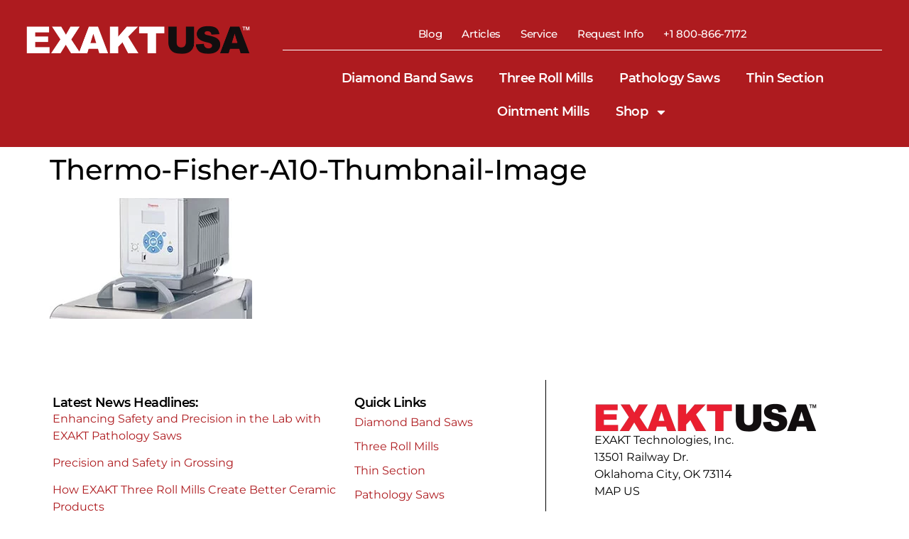

--- FILE ---
content_type: text/html; charset=UTF-8
request_url: https://exaktusa.com/three-roll-mill-products/thermo-fisher-a10-thumbnail-image/
body_size: 20516
content:
<!doctype html>
<html dir="ltr" lang="en-US" prefix="og: https://ogp.me/ns#">
<head>
	<meta charset="UTF-8">
	<meta name="viewport" content="width=device-width, initial-scale=1">
	<link rel="profile" href="https://gmpg.org/xfn/11">
	<title>Thermo-Fisher-A10-Thumbnail-Image | Exakt Technologies</title>

		<!-- All in One SEO Pro 4.9.3 - aioseo.com -->
	<meta name="robots" content="max-image-preview:large" />
	<meta name="google-site-verification" content="UA-23219533-2" />
	<link rel="canonical" href="https://exaktusa.com/three-roll-mill-products/thermo-fisher-a10-thumbnail-image/" />
	<meta name="generator" content="All in One SEO Pro (AIOSEO) 4.9.3" />
		<meta property="og:locale" content="en_US" />
		<meta property="og:site_name" content="EXAKT Technologies" />
		<meta property="og:type" content="article" />
		<meta property="og:title" content="Thermo-Fisher-A10-Thumbnail-Image | Exakt Technologies" />
		<meta property="og:url" content="https://exaktusa.com/three-roll-mill-products/thermo-fisher-a10-thumbnail-image/" />
		<meta property="fb:admins" content="183816778650607" />
		<meta property="og:image" content="https://exaktusa.com/wp-content/uploads/PathSawGenericMachineShot.gif" />
		<meta property="og:image:secure_url" content="https://exaktusa.com/wp-content/uploads/PathSawGenericMachineShot.gif" />
		<meta property="og:image:width" content="1000" />
		<meta property="og:image:height" content="800" />
		<meta property="article:published_time" content="2023-09-05T16:01:26+00:00" />
		<meta property="article:modified_time" content="2025-04-01T21:24:58+00:00" />
		<meta property="article:publisher" content="https://www.facebook.com/pathologysaw" />
		<meta name="twitter:card" content="summary" />
		<meta name="twitter:title" content="Thermo-Fisher-A10-Thumbnail-Image | Exakt Technologies" />
		<meta name="twitter:image" content="https://exaktusa.com/wp-content/uploads/PathSawGenericMachineShot.gif" />
		<script type="application/ld+json" class="aioseo-schema">
			{"@context":"https:\/\/schema.org","@graph":[{"@type":"BreadcrumbList","@id":"https:\/\/exaktusa.com\/three-roll-mill-products\/thermo-fisher-a10-thumbnail-image\/#breadcrumblist","itemListElement":[{"@type":"ListItem","@id":"https:\/\/exaktusa.com#listItem","position":1,"name":"Home","item":"https:\/\/exaktusa.com","nextItem":{"@type":"ListItem","@id":"https:\/\/exaktusa.com\/three-roll-mill-products\/thermo-fisher-a10-thumbnail-image\/#listItem","name":"Thermo-Fisher-A10-Thumbnail-Image"}},{"@type":"ListItem","@id":"https:\/\/exaktusa.com\/three-roll-mill-products\/thermo-fisher-a10-thumbnail-image\/#listItem","position":2,"name":"Thermo-Fisher-A10-Thumbnail-Image","previousItem":{"@type":"ListItem","@id":"https:\/\/exaktusa.com#listItem","name":"Home"}}]},{"@type":"ItemPage","@id":"https:\/\/exaktusa.com\/three-roll-mill-products\/thermo-fisher-a10-thumbnail-image\/#itempage","url":"https:\/\/exaktusa.com\/three-roll-mill-products\/thermo-fisher-a10-thumbnail-image\/","name":"Thermo-Fisher-A10-Thumbnail-Image | Exakt Technologies","inLanguage":"en-US","isPartOf":{"@id":"https:\/\/exaktusa.com\/#website"},"breadcrumb":{"@id":"https:\/\/exaktusa.com\/three-roll-mill-products\/thermo-fisher-a10-thumbnail-image\/#breadcrumblist"},"author":{"@id":"https:\/\/exaktusa.com\/author\/tim\/#author"},"creator":{"@id":"https:\/\/exaktusa.com\/author\/tim\/#author"},"datePublished":"2023-09-05T11:01:26-05:00","dateModified":"2025-04-01T16:24:58-05:00"},{"@type":"Organization","@id":"https:\/\/exaktusa.com\/#organization","name":"EXAKT Technologies, Inc","description":"Distributor for three roll mills, ointment mills, and thin section cutting technology","url":"https:\/\/exaktusa.com\/","telephone":"+14058485800","logo":{"@type":"ImageObject","url":"https:\/\/exaktusa.com\/wp-content\/uploads\/Thermo-Fisher-A10-Thumbnail-Image.webp","@id":"https:\/\/exaktusa.com\/three-roll-mill-products\/thermo-fisher-a10-thumbnail-image\/#organizationLogo"},"image":{"@id":"https:\/\/exaktusa.com\/three-roll-mill-products\/thermo-fisher-a10-thumbnail-image\/#organizationLogo"},"sameAs":["https:\/\/www.youtube.com\/channel\/UC2_bE_0eFuPIxW6b7MmRhrQ","https:\/\/www.linkedin.com\/company\/exakt-technologies\/?viewAsMember=true"]},{"@type":"Person","@id":"https:\/\/exaktusa.com\/author\/tim\/#author","url":"https:\/\/exaktusa.com\/author\/tim\/","name":"tmilligan","image":{"@type":"ImageObject","@id":"https:\/\/exaktusa.com\/three-roll-mill-products\/thermo-fisher-a10-thumbnail-image\/#authorImage","url":"https:\/\/secure.gravatar.com\/avatar\/654b3db0ac7c91c388a3be62749ebb95232e63c6210f5bc46f10b3a79b0b6003?s=96&d=mm&r=g","width":96,"height":96,"caption":"tmilligan"}},{"@type":"WebPage","@id":"https:\/\/exaktusa.com\/three-roll-mill-products\/thermo-fisher-a10-thumbnail-image\/#webpage","url":"https:\/\/exaktusa.com\/three-roll-mill-products\/thermo-fisher-a10-thumbnail-image\/","name":"Thermo-Fisher-A10-Thumbnail-Image | Exakt Technologies","inLanguage":"en-US","isPartOf":{"@id":"https:\/\/exaktusa.com\/#website"},"breadcrumb":{"@id":"https:\/\/exaktusa.com\/three-roll-mill-products\/thermo-fisher-a10-thumbnail-image\/#breadcrumblist"},"author":{"@id":"https:\/\/exaktusa.com\/author\/tim\/#author"},"creator":{"@id":"https:\/\/exaktusa.com\/author\/tim\/#author"},"datePublished":"2023-09-05T11:01:26-05:00","dateModified":"2025-04-01T16:24:58-05:00"},{"@type":"WebSite","@id":"https:\/\/exaktusa.com\/#website","url":"https:\/\/exaktusa.com\/","name":"Exakt Technologies","description":"Distributor for three roll mills, ointment mills, and thin section cutting technology","inLanguage":"en-US","publisher":{"@id":"https:\/\/exaktusa.com\/#organization"}}]}
		</script>
		<!-- All in One SEO Pro -->

<!-- Google tag (gtag.js) consent mode dataLayer added by Site Kit -->
<script id="google_gtagjs-js-consent-mode-data-layer">
window.dataLayer = window.dataLayer || [];function gtag(){dataLayer.push(arguments);}
gtag('consent', 'default', {"ad_personalization":"denied","ad_storage":"denied","ad_user_data":"denied","analytics_storage":"denied","functionality_storage":"denied","security_storage":"denied","personalization_storage":"denied","region":["AT","BE","BG","CH","CY","CZ","DE","DK","EE","ES","FI","FR","GB","GR","HR","HU","IE","IS","IT","LI","LT","LU","LV","MT","NL","NO","PL","PT","RO","SE","SI","SK"],"wait_for_update":500});
window._googlesitekitConsentCategoryMap = {"statistics":["analytics_storage"],"marketing":["ad_storage","ad_user_data","ad_personalization"],"functional":["functionality_storage","security_storage"],"preferences":["personalization_storage"]};
window._googlesitekitConsents = {"ad_personalization":"denied","ad_storage":"denied","ad_user_data":"denied","analytics_storage":"denied","functionality_storage":"denied","security_storage":"denied","personalization_storage":"denied","region":["AT","BE","BG","CH","CY","CZ","DE","DK","EE","ES","FI","FR","GB","GR","HR","HU","IE","IS","IT","LI","LT","LU","LV","MT","NL","NO","PL","PT","RO","SE","SI","SK"],"wait_for_update":500};
</script>
<!-- End Google tag (gtag.js) consent mode dataLayer added by Site Kit -->
<link rel='dns-prefetch' href='//www.googletagmanager.com' />
<link rel="alternate" type="application/rss+xml" title="Exakt Technologies &raquo; Feed" href="https://exaktusa.com/feed/" />
<link rel="alternate" type="application/rss+xml" title="Exakt Technologies &raquo; Comments Feed" href="https://exaktusa.com/comments/feed/" />
<link rel="alternate" title="oEmbed (JSON)" type="application/json+oembed" href="https://exaktusa.com/wp-json/oembed/1.0/embed?url=https%3A%2F%2Fexaktusa.com%2Fthree-roll-mill-products%2Fthermo-fisher-a10-thumbnail-image%2F" />
<link rel="alternate" title="oEmbed (XML)" type="text/xml+oembed" href="https://exaktusa.com/wp-json/oembed/1.0/embed?url=https%3A%2F%2Fexaktusa.com%2Fthree-roll-mill-products%2Fthermo-fisher-a10-thumbnail-image%2F&#038;format=xml" />
<style id='wp-img-auto-sizes-contain-inline-css'>
img:is([sizes=auto i],[sizes^="auto," i]){contain-intrinsic-size:3000px 1500px}
/*# sourceURL=wp-img-auto-sizes-contain-inline-css */
</style>
<style id='wp-emoji-styles-inline-css'>

	img.wp-smiley, img.emoji {
		display: inline !important;
		border: none !important;
		box-shadow: none !important;
		height: 1em !important;
		width: 1em !important;
		margin: 0 0.07em !important;
		vertical-align: -0.1em !important;
		background: none !important;
		padding: 0 !important;
	}
/*# sourceURL=wp-emoji-styles-inline-css */
</style>
<link rel='stylesheet' id='wp-block-library-css' href='https://exaktusa.com/wp-includes/css/dist/block-library/style.min.css?ver=6.9' media='all' />
<link rel='stylesheet' id='aioseo/css/src/vue/standalone/blocks/table-of-contents/global.scss-css' href='https://exaktusa.com/wp-content/plugins/all-in-one-seo-pack-pro/dist/Pro/assets/css/table-of-contents/global.e90f6d47.css?ver=4.9.3' media='all' />
<link rel='stylesheet' id='aioseo/css/src/vue/standalone/blocks/pro/recipe/global.scss-css' href='https://exaktusa.com/wp-content/plugins/all-in-one-seo-pack-pro/dist/Pro/assets/css/recipe/global.67a3275f.css?ver=4.9.3' media='all' />
<link rel='stylesheet' id='aioseo/css/src/vue/standalone/blocks/pro/product/global.scss-css' href='https://exaktusa.com/wp-content/plugins/all-in-one-seo-pack-pro/dist/Pro/assets/css/product/global.61066cfb.css?ver=4.9.3' media='all' />
<style id='global-styles-inline-css'>
:root{--wp--preset--aspect-ratio--square: 1;--wp--preset--aspect-ratio--4-3: 4/3;--wp--preset--aspect-ratio--3-4: 3/4;--wp--preset--aspect-ratio--3-2: 3/2;--wp--preset--aspect-ratio--2-3: 2/3;--wp--preset--aspect-ratio--16-9: 16/9;--wp--preset--aspect-ratio--9-16: 9/16;--wp--preset--color--black: #000000;--wp--preset--color--cyan-bluish-gray: #abb8c3;--wp--preset--color--white: #ffffff;--wp--preset--color--pale-pink: #f78da7;--wp--preset--color--vivid-red: #cf2e2e;--wp--preset--color--luminous-vivid-orange: #ff6900;--wp--preset--color--luminous-vivid-amber: #fcb900;--wp--preset--color--light-green-cyan: #7bdcb5;--wp--preset--color--vivid-green-cyan: #00d084;--wp--preset--color--pale-cyan-blue: #8ed1fc;--wp--preset--color--vivid-cyan-blue: #0693e3;--wp--preset--color--vivid-purple: #9b51e0;--wp--preset--gradient--vivid-cyan-blue-to-vivid-purple: linear-gradient(135deg,rgb(6,147,227) 0%,rgb(155,81,224) 100%);--wp--preset--gradient--light-green-cyan-to-vivid-green-cyan: linear-gradient(135deg,rgb(122,220,180) 0%,rgb(0,208,130) 100%);--wp--preset--gradient--luminous-vivid-amber-to-luminous-vivid-orange: linear-gradient(135deg,rgb(252,185,0) 0%,rgb(255,105,0) 100%);--wp--preset--gradient--luminous-vivid-orange-to-vivid-red: linear-gradient(135deg,rgb(255,105,0) 0%,rgb(207,46,46) 100%);--wp--preset--gradient--very-light-gray-to-cyan-bluish-gray: linear-gradient(135deg,rgb(238,238,238) 0%,rgb(169,184,195) 100%);--wp--preset--gradient--cool-to-warm-spectrum: linear-gradient(135deg,rgb(74,234,220) 0%,rgb(151,120,209) 20%,rgb(207,42,186) 40%,rgb(238,44,130) 60%,rgb(251,105,98) 80%,rgb(254,248,76) 100%);--wp--preset--gradient--blush-light-purple: linear-gradient(135deg,rgb(255,206,236) 0%,rgb(152,150,240) 100%);--wp--preset--gradient--blush-bordeaux: linear-gradient(135deg,rgb(254,205,165) 0%,rgb(254,45,45) 50%,rgb(107,0,62) 100%);--wp--preset--gradient--luminous-dusk: linear-gradient(135deg,rgb(255,203,112) 0%,rgb(199,81,192) 50%,rgb(65,88,208) 100%);--wp--preset--gradient--pale-ocean: linear-gradient(135deg,rgb(255,245,203) 0%,rgb(182,227,212) 50%,rgb(51,167,181) 100%);--wp--preset--gradient--electric-grass: linear-gradient(135deg,rgb(202,248,128) 0%,rgb(113,206,126) 100%);--wp--preset--gradient--midnight: linear-gradient(135deg,rgb(2,3,129) 0%,rgb(40,116,252) 100%);--wp--preset--font-size--small: 13px;--wp--preset--font-size--medium: 20px;--wp--preset--font-size--large: 36px;--wp--preset--font-size--x-large: 42px;--wp--preset--spacing--20: 0.44rem;--wp--preset--spacing--30: 0.67rem;--wp--preset--spacing--40: 1rem;--wp--preset--spacing--50: 1.5rem;--wp--preset--spacing--60: 2.25rem;--wp--preset--spacing--70: 3.38rem;--wp--preset--spacing--80: 5.06rem;--wp--preset--shadow--natural: 6px 6px 9px rgba(0, 0, 0, 0.2);--wp--preset--shadow--deep: 12px 12px 50px rgba(0, 0, 0, 0.4);--wp--preset--shadow--sharp: 6px 6px 0px rgba(0, 0, 0, 0.2);--wp--preset--shadow--outlined: 6px 6px 0px -3px rgb(255, 255, 255), 6px 6px rgb(0, 0, 0);--wp--preset--shadow--crisp: 6px 6px 0px rgb(0, 0, 0);}:root { --wp--style--global--content-size: 800px;--wp--style--global--wide-size: 1200px; }:where(body) { margin: 0; }.wp-site-blocks > .alignleft { float: left; margin-right: 2em; }.wp-site-blocks > .alignright { float: right; margin-left: 2em; }.wp-site-blocks > .aligncenter { justify-content: center; margin-left: auto; margin-right: auto; }:where(.wp-site-blocks) > * { margin-block-start: 24px; margin-block-end: 0; }:where(.wp-site-blocks) > :first-child { margin-block-start: 0; }:where(.wp-site-blocks) > :last-child { margin-block-end: 0; }:root { --wp--style--block-gap: 24px; }:root :where(.is-layout-flow) > :first-child{margin-block-start: 0;}:root :where(.is-layout-flow) > :last-child{margin-block-end: 0;}:root :where(.is-layout-flow) > *{margin-block-start: 24px;margin-block-end: 0;}:root :where(.is-layout-constrained) > :first-child{margin-block-start: 0;}:root :where(.is-layout-constrained) > :last-child{margin-block-end: 0;}:root :where(.is-layout-constrained) > *{margin-block-start: 24px;margin-block-end: 0;}:root :where(.is-layout-flex){gap: 24px;}:root :where(.is-layout-grid){gap: 24px;}.is-layout-flow > .alignleft{float: left;margin-inline-start: 0;margin-inline-end: 2em;}.is-layout-flow > .alignright{float: right;margin-inline-start: 2em;margin-inline-end: 0;}.is-layout-flow > .aligncenter{margin-left: auto !important;margin-right: auto !important;}.is-layout-constrained > .alignleft{float: left;margin-inline-start: 0;margin-inline-end: 2em;}.is-layout-constrained > .alignright{float: right;margin-inline-start: 2em;margin-inline-end: 0;}.is-layout-constrained > .aligncenter{margin-left: auto !important;margin-right: auto !important;}.is-layout-constrained > :where(:not(.alignleft):not(.alignright):not(.alignfull)){max-width: var(--wp--style--global--content-size);margin-left: auto !important;margin-right: auto !important;}.is-layout-constrained > .alignwide{max-width: var(--wp--style--global--wide-size);}body .is-layout-flex{display: flex;}.is-layout-flex{flex-wrap: wrap;align-items: center;}.is-layout-flex > :is(*, div){margin: 0;}body .is-layout-grid{display: grid;}.is-layout-grid > :is(*, div){margin: 0;}body{padding-top: 0px;padding-right: 0px;padding-bottom: 0px;padding-left: 0px;}a:where(:not(.wp-element-button)){text-decoration: underline;}:root :where(.wp-element-button, .wp-block-button__link){background-color: #32373c;border-width: 0;color: #fff;font-family: inherit;font-size: inherit;font-style: inherit;font-weight: inherit;letter-spacing: inherit;line-height: inherit;padding-top: calc(0.667em + 2px);padding-right: calc(1.333em + 2px);padding-bottom: calc(0.667em + 2px);padding-left: calc(1.333em + 2px);text-decoration: none;text-transform: inherit;}.has-black-color{color: var(--wp--preset--color--black) !important;}.has-cyan-bluish-gray-color{color: var(--wp--preset--color--cyan-bluish-gray) !important;}.has-white-color{color: var(--wp--preset--color--white) !important;}.has-pale-pink-color{color: var(--wp--preset--color--pale-pink) !important;}.has-vivid-red-color{color: var(--wp--preset--color--vivid-red) !important;}.has-luminous-vivid-orange-color{color: var(--wp--preset--color--luminous-vivid-orange) !important;}.has-luminous-vivid-amber-color{color: var(--wp--preset--color--luminous-vivid-amber) !important;}.has-light-green-cyan-color{color: var(--wp--preset--color--light-green-cyan) !important;}.has-vivid-green-cyan-color{color: var(--wp--preset--color--vivid-green-cyan) !important;}.has-pale-cyan-blue-color{color: var(--wp--preset--color--pale-cyan-blue) !important;}.has-vivid-cyan-blue-color{color: var(--wp--preset--color--vivid-cyan-blue) !important;}.has-vivid-purple-color{color: var(--wp--preset--color--vivid-purple) !important;}.has-black-background-color{background-color: var(--wp--preset--color--black) !important;}.has-cyan-bluish-gray-background-color{background-color: var(--wp--preset--color--cyan-bluish-gray) !important;}.has-white-background-color{background-color: var(--wp--preset--color--white) !important;}.has-pale-pink-background-color{background-color: var(--wp--preset--color--pale-pink) !important;}.has-vivid-red-background-color{background-color: var(--wp--preset--color--vivid-red) !important;}.has-luminous-vivid-orange-background-color{background-color: var(--wp--preset--color--luminous-vivid-orange) !important;}.has-luminous-vivid-amber-background-color{background-color: var(--wp--preset--color--luminous-vivid-amber) !important;}.has-light-green-cyan-background-color{background-color: var(--wp--preset--color--light-green-cyan) !important;}.has-vivid-green-cyan-background-color{background-color: var(--wp--preset--color--vivid-green-cyan) !important;}.has-pale-cyan-blue-background-color{background-color: var(--wp--preset--color--pale-cyan-blue) !important;}.has-vivid-cyan-blue-background-color{background-color: var(--wp--preset--color--vivid-cyan-blue) !important;}.has-vivid-purple-background-color{background-color: var(--wp--preset--color--vivid-purple) !important;}.has-black-border-color{border-color: var(--wp--preset--color--black) !important;}.has-cyan-bluish-gray-border-color{border-color: var(--wp--preset--color--cyan-bluish-gray) !important;}.has-white-border-color{border-color: var(--wp--preset--color--white) !important;}.has-pale-pink-border-color{border-color: var(--wp--preset--color--pale-pink) !important;}.has-vivid-red-border-color{border-color: var(--wp--preset--color--vivid-red) !important;}.has-luminous-vivid-orange-border-color{border-color: var(--wp--preset--color--luminous-vivid-orange) !important;}.has-luminous-vivid-amber-border-color{border-color: var(--wp--preset--color--luminous-vivid-amber) !important;}.has-light-green-cyan-border-color{border-color: var(--wp--preset--color--light-green-cyan) !important;}.has-vivid-green-cyan-border-color{border-color: var(--wp--preset--color--vivid-green-cyan) !important;}.has-pale-cyan-blue-border-color{border-color: var(--wp--preset--color--pale-cyan-blue) !important;}.has-vivid-cyan-blue-border-color{border-color: var(--wp--preset--color--vivid-cyan-blue) !important;}.has-vivid-purple-border-color{border-color: var(--wp--preset--color--vivid-purple) !important;}.has-vivid-cyan-blue-to-vivid-purple-gradient-background{background: var(--wp--preset--gradient--vivid-cyan-blue-to-vivid-purple) !important;}.has-light-green-cyan-to-vivid-green-cyan-gradient-background{background: var(--wp--preset--gradient--light-green-cyan-to-vivid-green-cyan) !important;}.has-luminous-vivid-amber-to-luminous-vivid-orange-gradient-background{background: var(--wp--preset--gradient--luminous-vivid-amber-to-luminous-vivid-orange) !important;}.has-luminous-vivid-orange-to-vivid-red-gradient-background{background: var(--wp--preset--gradient--luminous-vivid-orange-to-vivid-red) !important;}.has-very-light-gray-to-cyan-bluish-gray-gradient-background{background: var(--wp--preset--gradient--very-light-gray-to-cyan-bluish-gray) !important;}.has-cool-to-warm-spectrum-gradient-background{background: var(--wp--preset--gradient--cool-to-warm-spectrum) !important;}.has-blush-light-purple-gradient-background{background: var(--wp--preset--gradient--blush-light-purple) !important;}.has-blush-bordeaux-gradient-background{background: var(--wp--preset--gradient--blush-bordeaux) !important;}.has-luminous-dusk-gradient-background{background: var(--wp--preset--gradient--luminous-dusk) !important;}.has-pale-ocean-gradient-background{background: var(--wp--preset--gradient--pale-ocean) !important;}.has-electric-grass-gradient-background{background: var(--wp--preset--gradient--electric-grass) !important;}.has-midnight-gradient-background{background: var(--wp--preset--gradient--midnight) !important;}.has-small-font-size{font-size: var(--wp--preset--font-size--small) !important;}.has-medium-font-size{font-size: var(--wp--preset--font-size--medium) !important;}.has-large-font-size{font-size: var(--wp--preset--font-size--large) !important;}.has-x-large-font-size{font-size: var(--wp--preset--font-size--x-large) !important;}
:root :where(.wp-block-pullquote){font-size: 1.5em;line-height: 1.6;}
/*# sourceURL=global-styles-inline-css */
</style>
<link rel='stylesheet' id='contact-form-7-css' href='https://exaktusa.com/wp-content/plugins/contact-form-7/includes/css/styles.css?ver=6.1.4' media='all' />
<link rel='stylesheet' id='aftax-frontc-css' href='https://exaktusa.com/wp-content/plugins/woocommerce-tax-exempt-plugin/assets/css/aftax_front.css?ver=1.0' media='' />
<link rel='stylesheet' id='woocommerce-layout-css' href='https://exaktusa.com/wp-content/plugins/woocommerce/assets/css/woocommerce-layout.css?ver=10.4.3' media='all' />
<link rel='stylesheet' id='woocommerce-smallscreen-css' href='https://exaktusa.com/wp-content/plugins/woocommerce/assets/css/woocommerce-smallscreen.css?ver=10.4.3' media='only screen and (max-width: 768px)' />
<link rel='stylesheet' id='woocommerce-general-css' href='https://exaktusa.com/wp-content/plugins/woocommerce/assets/css/woocommerce.css?ver=10.4.3' media='all' />
<style id='woocommerce-inline-inline-css'>
.woocommerce form .form-row .required { visibility: visible; }
/*# sourceURL=woocommerce-inline-inline-css */
</style>
<link rel='stylesheet' id='hello-elementor-css' href='https://exaktusa.com/wp-content/themes/hello-elementor/assets/css/reset.css?ver=1766078441' media='all' />
<link rel='stylesheet' id='hello-elementor-theme-style-css' href='https://exaktusa.com/wp-content/themes/hello-elementor/assets/css/theme.css?ver=1766078441' media='all' />
<link rel='stylesheet' id='hello-elementor-header-footer-css' href='https://exaktusa.com/wp-content/themes/hello-elementor/assets/css/header-footer.css?ver=1766078441' media='all' />
<link rel='stylesheet' id='elementor-frontend-css' href='https://exaktusa.com/wp-content/plugins/elementor/assets/css/frontend.min.css?ver=3.34.1' media='all' />
<link rel='stylesheet' id='elementor-post-7717-css' href='https://exaktusa.com/wp-content/uploads/elementor/css/post-7717.css?ver=1768660485' media='all' />
<link rel='stylesheet' id='widget-image-css' href='https://exaktusa.com/wp-content/plugins/elementor/assets/css/widget-image.min.css?ver=3.34.1' media='all' />
<link rel='stylesheet' id='widget-nav-menu-css' href='https://exaktusa.com/wp-content/plugins/elementor-pro/assets/css/widget-nav-menu.min.css?ver=3.34.0' media='all' />
<link rel='stylesheet' id='widget-heading-css' href='https://exaktusa.com/wp-content/plugins/elementor/assets/css/widget-heading.min.css?ver=3.34.1' media='all' />
<link rel='stylesheet' id='widget-posts-css' href='https://exaktusa.com/wp-content/plugins/elementor-pro/assets/css/widget-posts.min.css?ver=3.34.0' media='all' />
<link rel='stylesheet' id='elementor-post-7740-css' href='https://exaktusa.com/wp-content/uploads/elementor/css/post-7740.css?ver=1768660486' media='all' />
<link rel='stylesheet' id='elementor-post-7801-css' href='https://exaktusa.com/wp-content/uploads/elementor/css/post-7801.css?ver=1768660486' media='all' />
<link rel='stylesheet' id='e-woocommerce-notices-css' href='https://exaktusa.com/wp-content/plugins/elementor-pro/assets/css/woocommerce-notices.min.css?ver=3.34.0' media='all' />
<link rel='stylesheet' id='dashicons-css' href='https://exaktusa.com/wp-includes/css/dashicons.min.css?ver=6.9' media='all' />
<link rel='stylesheet' id='darbp-front-style-css' href='https://exaktusa.com/wp-content/plugins/dynamic-and-role-based-pricing-for-woocommerce/assets/front/front-style.css?ver=6.9' media='all' />
<script id="woocommerce-google-analytics-integration-gtag-js-after">
/* Google Analytics for WooCommerce (gtag.js) */
					window.dataLayer = window.dataLayer || [];
					function gtag(){dataLayer.push(arguments);}
					// Set up default consent state.
					for ( const mode of [{"analytics_storage":"denied","ad_storage":"denied","ad_user_data":"denied","ad_personalization":"denied","region":["AT","BE","BG","HR","CY","CZ","DK","EE","FI","FR","DE","GR","HU","IS","IE","IT","LV","LI","LT","LU","MT","NL","NO","PL","PT","RO","SK","SI","ES","SE","GB","CH"]}] || [] ) {
						gtag( "consent", "default", { "wait_for_update": 500, ...mode } );
					}
					gtag("js", new Date());
					gtag("set", "developer_id.dOGY3NW", true);
					gtag("config", "23219533", {"track_404":true,"allow_google_signals":true,"logged_in":false,"linker":{"domains":[],"allow_incoming":false},"custom_map":{"dimension1":"logged_in"}});
//# sourceURL=woocommerce-google-analytics-integration-gtag-js-after
</script>
<script src="https://exaktusa.com/wp-includes/js/dist/hooks.min.js?ver=dd5603f07f9220ed27f1" id="wp-hooks-js"></script>
<script src="https://exaktusa.com/wp-includes/js/dist/i18n.min.js?ver=c26c3dc7bed366793375" id="wp-i18n-js"></script>
<script id="wp-i18n-js-after">
wp.i18n.setLocaleData( { 'text direction\u0004ltr': [ 'ltr' ] } );
//# sourceURL=wp-i18n-js-after
</script>
<script src="https://exaktusa.com/wp-includes/js/jquery/jquery.min.js?ver=3.7.1" id="jquery-core-js"></script>
<script src="https://exaktusa.com/wp-includes/js/jquery/jquery-migrate.min.js?ver=3.4.1" id="jquery-migrate-js"></script>
<script id="aftax-frontj-js-extra">
var aftax_php_var = {"admin_url":"https://exaktusa.com/wp-admin/admin-ajax.php","nonce":"dbddb70183"};
//# sourceURL=aftax-frontj-js-extra
</script>
<script src="https://exaktusa.com/wp-content/plugins/woocommerce-tax-exempt-plugin/assets/js/aftax_front.js?ver=1.0" id="aftax-frontj-js"></script>
<script src="https://exaktusa.com/wp-content/plugins/woocommerce/assets/js/jquery-blockui/jquery.blockUI.min.js?ver=2.7.0-wc.10.4.3" id="wc-jquery-blockui-js" defer data-wp-strategy="defer"></script>
<script id="wc-add-to-cart-js-extra">
var wc_add_to_cart_params = {"ajax_url":"/wp-admin/admin-ajax.php","wc_ajax_url":"/?wc-ajax=%%endpoint%%","i18n_view_cart":"View cart","cart_url":"https://exaktusa.com/cart/","is_cart":"","cart_redirect_after_add":"no"};
//# sourceURL=wc-add-to-cart-js-extra
</script>
<script src="https://exaktusa.com/wp-content/plugins/woocommerce/assets/js/frontend/add-to-cart.min.js?ver=10.4.3" id="wc-add-to-cart-js" defer data-wp-strategy="defer"></script>
<script src="https://exaktusa.com/wp-content/plugins/woocommerce/assets/js/js-cookie/js.cookie.min.js?ver=2.1.4-wc.10.4.3" id="wc-js-cookie-js" defer data-wp-strategy="defer"></script>
<script id="woocommerce-js-extra">
var woocommerce_params = {"ajax_url":"/wp-admin/admin-ajax.php","wc_ajax_url":"/?wc-ajax=%%endpoint%%","i18n_password_show":"Show password","i18n_password_hide":"Hide password"};
//# sourceURL=woocommerce-js-extra
</script>
<script src="https://exaktusa.com/wp-content/plugins/woocommerce/assets/js/frontend/woocommerce.min.js?ver=10.4.3" id="woocommerce-js" defer data-wp-strategy="defer"></script>
<script src="https://exaktusa.com/wp-includes/js/dist/vendor/react.min.js?ver=18.3.1.1" id="react-js"></script>
<script src="https://exaktusa.com/wp-includes/js/dist/vendor/react-dom.min.js?ver=18.3.1.1" id="react-dom-js"></script>
<script src="https://exaktusa.com/wp-includes/js/dist/vendor/react-jsx-runtime.min.js?ver=18.3.1" id="react-jsx-runtime-js"></script>
<script src="https://exaktusa.com/wp-includes/js/dist/dom-ready.min.js?ver=f77871ff7694fffea381" id="wp-dom-ready-js"></script>
<script src="https://exaktusa.com/wp-includes/js/dist/a11y.min.js?ver=cb460b4676c94bd228ed" id="wp-a11y-js"></script>
<script src="https://exaktusa.com/wp-includes/js/dist/deprecated.min.js?ver=e1f84915c5e8ae38964c" id="wp-deprecated-js"></script>
<script src="https://exaktusa.com/wp-includes/js/dist/dom.min.js?ver=26edef3be6483da3de2e" id="wp-dom-js"></script>
<script src="https://exaktusa.com/wp-includes/js/dist/escape-html.min.js?ver=6561a406d2d232a6fbd2" id="wp-escape-html-js"></script>
<script src="https://exaktusa.com/wp-includes/js/dist/element.min.js?ver=6a582b0c827fa25df3dd" id="wp-element-js"></script>
<script src="https://exaktusa.com/wp-includes/js/dist/is-shallow-equal.min.js?ver=e0f9f1d78d83f5196979" id="wp-is-shallow-equal-js"></script>
<script src="https://exaktusa.com/wp-includes/js/dist/keycodes.min.js?ver=34c8fb5e7a594a1c8037" id="wp-keycodes-js"></script>
<script src="https://exaktusa.com/wp-includes/js/dist/priority-queue.min.js?ver=2d59d091223ee9a33838" id="wp-priority-queue-js"></script>
<script src="https://exaktusa.com/wp-includes/js/dist/compose.min.js?ver=7a9b375d8c19cf9d3d9b" id="wp-compose-js"></script>
<script src="https://exaktusa.com/wp-includes/js/dist/vendor/moment.min.js?ver=2.30.1" id="moment-js"></script>
<script id="moment-js-after">
moment.updateLocale( 'en_US', {"months":["January","February","March","April","May","June","July","August","September","October","November","December"],"monthsShort":["Jan","Feb","Mar","Apr","May","Jun","Jul","Aug","Sep","Oct","Nov","Dec"],"weekdays":["Sunday","Monday","Tuesday","Wednesday","Thursday","Friday","Saturday"],"weekdaysShort":["Sun","Mon","Tue","Wed","Thu","Fri","Sat"],"week":{"dow":1},"longDateFormat":{"LT":"g:i a","LTS":null,"L":null,"LL":"F j, Y","LLL":"F j, Y g:i a","LLLL":null}} );
//# sourceURL=moment-js-after
</script>
<script src="https://exaktusa.com/wp-includes/js/dist/date.min.js?ver=795a56839718d3ff7eae" id="wp-date-js"></script>
<script id="wp-date-js-after">
wp.date.setSettings( {"l10n":{"locale":"en_US","months":["January","February","March","April","May","June","July","August","September","October","November","December"],"monthsShort":["Jan","Feb","Mar","Apr","May","Jun","Jul","Aug","Sep","Oct","Nov","Dec"],"weekdays":["Sunday","Monday","Tuesday","Wednesday","Thursday","Friday","Saturday"],"weekdaysShort":["Sun","Mon","Tue","Wed","Thu","Fri","Sat"],"meridiem":{"am":"am","pm":"pm","AM":"AM","PM":"PM"},"relative":{"future":"%s from now","past":"%s ago","s":"a second","ss":"%d seconds","m":"a minute","mm":"%d minutes","h":"an hour","hh":"%d hours","d":"a day","dd":"%d days","M":"a month","MM":"%d months","y":"a year","yy":"%d years"},"startOfWeek":1},"formats":{"time":"g:i a","date":"F j, Y","datetime":"F j, Y g:i a","datetimeAbbreviated":"M j, Y g:i a"},"timezone":{"offset":-6,"offsetFormatted":"-6","string":"America/Chicago","abbr":"CST"}} );
//# sourceURL=wp-date-js-after
</script>
<script src="https://exaktusa.com/wp-includes/js/dist/html-entities.min.js?ver=e8b78b18a162491d5e5f" id="wp-html-entities-js"></script>
<script src="https://exaktusa.com/wp-includes/js/dist/primitives.min.js?ver=0b5dcc337aa7cbf75570" id="wp-primitives-js"></script>
<script src="https://exaktusa.com/wp-includes/js/dist/private-apis.min.js?ver=4f465748bda624774139" id="wp-private-apis-js"></script>
<script src="https://exaktusa.com/wp-includes/js/dist/redux-routine.min.js?ver=8bb92d45458b29590f53" id="wp-redux-routine-js"></script>
<script src="https://exaktusa.com/wp-includes/js/dist/data.min.js?ver=f940198280891b0b6318" id="wp-data-js"></script>
<script id="wp-data-js-after">
( function() {
	var userId = 0;
	var storageKey = "WP_DATA_USER_" + userId;
	wp.data
		.use( wp.data.plugins.persistence, { storageKey: storageKey } );
} )();
//# sourceURL=wp-data-js-after
</script>
<script src="https://exaktusa.com/wp-includes/js/dist/rich-text.min.js?ver=5bdbb44f3039529e3645" id="wp-rich-text-js"></script>
<script src="https://exaktusa.com/wp-includes/js/dist/warning.min.js?ver=d69bc18c456d01c11d5a" id="wp-warning-js"></script>
<script src="https://exaktusa.com/wp-includes/js/dist/components.min.js?ver=ad5cb4227f07a3d422ad" id="wp-components-js"></script>
<script src="https://exaktusa.com/wp-includes/js/dist/autop.min.js?ver=9fb50649848277dd318d" id="wp-autop-js"></script>
<script src="https://exaktusa.com/wp-includes/js/dist/blob.min.js?ver=9113eed771d446f4a556" id="wp-blob-js"></script>
<script src="https://exaktusa.com/wp-includes/js/dist/block-serialization-default-parser.min.js?ver=14d44daebf663d05d330" id="wp-block-serialization-default-parser-js"></script>
<script src="https://exaktusa.com/wp-includes/js/dist/shortcode.min.js?ver=0b3174183b858f2df320" id="wp-shortcode-js"></script>
<script src="https://exaktusa.com/wp-includes/js/dist/blocks.min.js?ver=de131db49fa830bc97da" id="wp-blocks-js"></script>
<script id="darbp-front-script-js-extra">
var darbp = {"settings":[],"ajaxurl":"https://exaktusa.com/wp-admin/admin-ajax.php","nonce":"98e27d0316"};
//# sourceURL=darbp-front-script-js-extra
</script>
<script src="https://exaktusa.com/wp-content/plugins/dynamic-and-role-based-pricing-for-woocommerce/assets/front/front-script.js?ver=6.9" id="darbp-front-script-js"></script>
<script id="aftax-blocks-frontj-js-extra">
var aftax_php_vars = {"aftax_translation_tax_exempt_notification":"Tax Exempted","aftax_translation_tax_exempt_heading":"Tax Exemption","aftax_translation_tax_exempt_message":"Do you want to include tax exemption?","admin_url":"https://exaktusa.com/wp-admin/admin-ajax.php","nonce":"aa5588d0df","is_user_logged_in":"","enable_checkbox_for_logged_in_user":"","enable_message_for_logged_in_user":"","enable_vat_for_logged_in_user":"","enable_checkbox_for_guest_user":"","enable_message_for_guest_user":"1","enable_vat_for_guest_user":"","aftax_guest_message":"\u003Ca href=\"mailto:accounting@exaktusa.com, tmilligan@exaktusa.com\"\u003EClick here to submit your tax exempt documentation.\u003C/a\u003E","aftax_logged_in_user_message":"","aftax_enable_auto_tax_exempttion":"","vat_field_label":"VAT","dependable_class_name":"","aftax_list_of_all_countries":{"AF":"Afghanistan","AX":"\u00c5land Islands","AL":"Albania","DZ":"Algeria","AS":"American Samoa","AD":"Andorra","AO":"Angola","AI":"Anguilla","AQ":"Antarctica","AG":"Antigua and Barbuda","AR":"Argentina","AM":"Armenia","AW":"Aruba","AU":"Australia","AT":"Austria","AZ":"Azerbaijan","BS":"Bahamas","BH":"Bahrain","BD":"Bangladesh","BB":"Barbados","BY":"Belarus","PW":"Belau","BE":"Belgium","BZ":"Belize","BJ":"Benin","BM":"Bermuda","BT":"Bhutan","BO":"Bolivia","BQ":"Bonaire, Saint Eustatius and Saba","BA":"Bosnia and Herzegovina","BW":"Botswana","BV":"Bouvet Island","BR":"Brazil","IO":"British Indian Ocean Territory","BN":"Brunei","BG":"Bulgaria","BF":"Burkina Faso","BI":"Burundi","KH":"Cambodia","CM":"Cameroon","CA":"Canada","CV":"Cape Verde","KY":"Cayman Islands","CF":"Central African Republic","TD":"Chad","CL":"Chile","CN":"China","CX":"Christmas Island","CC":"Cocos (Keeling) Islands","CO":"Colombia","KM":"Comoros","CG":"Congo (Brazzaville)","CD":"Congo (Kinshasa)","CK":"Cook Islands","CR":"Costa Rica","HR":"Croatia","CU":"Cuba","CW":"Cura&ccedil;ao","CY":"Cyprus","CZ":"Czech Republic","DK":"Denmark","DJ":"Djibouti","DM":"Dominica","DO":"Dominican Republic","EC":"Ecuador","EG":"Egypt","SV":"El Salvador","GQ":"Equatorial Guinea","ER":"Eritrea","EE":"Estonia","SZ":"Eswatini","ET":"Ethiopia","FK":"Falkland Islands","FO":"Faroe Islands","FJ":"Fiji","FI":"Finland","FR":"France","GF":"French Guiana","PF":"French Polynesia","TF":"French Southern Territories","GA":"Gabon","GM":"Gambia","GE":"Georgia","DE":"Germany","GH":"Ghana","GI":"Gibraltar","GR":"Greece","GL":"Greenland","GD":"Grenada","GP":"Guadeloupe","GU":"Guam","GT":"Guatemala","GG":"Guernsey","GN":"Guinea","GW":"Guinea-Bissau","GY":"Guyana","HT":"Haiti","HM":"Heard Island and McDonald Islands","HN":"Honduras","HK":"Hong Kong","HU":"Hungary","IS":"Iceland","IN":"India","ID":"Indonesia","IR":"Iran","IQ":"Iraq","IE":"Ireland","IM":"Isle of Man","IL":"Israel","IT":"Italy","CI":"Ivory Coast","JM":"Jamaica","JP":"Japan","JE":"Jersey","JO":"Jordan","KZ":"Kazakhstan","KE":"Kenya","KI":"Kiribati","XK":"Kosovo","KW":"Kuwait","KG":"Kyrgyzstan","LA":"Laos","LV":"Latvia","LB":"Lebanon","LS":"Lesotho","LR":"Liberia","LY":"Libya","LI":"Liechtenstein","LT":"Lithuania","LU":"Luxembourg","MO":"Macao","MG":"Madagascar","MW":"Malawi","MY":"Malaysia","MV":"Maldives","ML":"Mali","MT":"Malta","MH":"Marshall Islands","MQ":"Martinique","MR":"Mauritania","MU":"Mauritius","YT":"Mayotte","MX":"Mexico","FM":"Micronesia","MD":"Moldova","MC":"Monaco","MN":"Mongolia","ME":"Montenegro","MS":"Montserrat","MA":"Morocco","MZ":"Mozambique","MM":"Myanmar","NA":"Namibia","NR":"Nauru","NP":"Nepal","NL":"Netherlands","NC":"New Caledonia","NZ":"New Zealand","NI":"Nicaragua","NE":"Niger","NG":"Nigeria","NU":"Niue","NF":"Norfolk Island","KP":"North Korea","MK":"North Macedonia","MP":"Northern Mariana Islands","NO":"Norway","OM":"Oman","PK":"Pakistan","PS":"Palestinian Territory","PA":"Panama","PG":"Papua New Guinea","PY":"Paraguay","PE":"Peru","PH":"Philippines","PN":"Pitcairn","PL":"Poland","PT":"Portugal","PR":"Puerto Rico","QA":"Qatar","RE":"Reunion","RO":"Romania","RU":"Russia","RW":"Rwanda","ST":"S&atilde;o Tom&eacute; and Pr&iacute;ncipe","BL":"Saint Barth&eacute;lemy","SH":"Saint Helena","KN":"Saint Kitts and Nevis","LC":"Saint Lucia","SX":"Saint Martin (Dutch part)","MF":"Saint Martin (French part)","PM":"Saint Pierre and Miquelon","VC":"Saint Vincent and the Grenadines","WS":"Samoa","SM":"San Marino","SA":"Saudi Arabia","SN":"Senegal","RS":"Serbia","SC":"Seychelles","SL":"Sierra Leone","SG":"Singapore","SK":"Slovakia","SI":"Slovenia","SB":"Solomon Islands","SO":"Somalia","ZA":"South Africa","GS":"South Georgia/Sandwich Islands","KR":"South Korea","SS":"South Sudan","ES":"Spain","LK":"Sri Lanka","SD":"Sudan","SR":"Suriname","SJ":"Svalbard and Jan Mayen","SE":"Sweden","CH":"Switzerland","SY":"Syria","TW":"Taiwan","TJ":"Tajikistan","TZ":"Tanzania","TH":"Thailand","TL":"Timor-Leste","TG":"Togo","TK":"Tokelau","TO":"Tonga","TT":"Trinidad and Tobago","TN":"Tunisia","TR":"T\u00fcrkiye","TM":"Turkmenistan","TC":"Turks and Caicos Islands","TV":"Tuvalu","UG":"Uganda","UA":"Ukraine","AE":"United Arab Emirates","GB":"United Kingdom (UK)","US":"United States (US)","UM":"United States (US) Minor Outlying Islands","UY":"Uruguay","UZ":"Uzbekistan","VU":"Vanuatu","VA":"Vatican","VE":"Venezuela","VN":"Vietnam","VG":"Virgin Islands (British)","VI":"Virgin Islands (US)","WF":"Wallis and Futuna","EH":"Western Sahara","YE":"Yemen","ZM":"Zambia","ZW":"Zimbabwe"},"aftax_currency_symbol_data":{"aftax_currency_symbol":"$","aftax_currency_pos":"left","aftax_thousand_sep":",","aftax_decimal_sep":".","aftax_num_decimals":"2"},"aftax_vat_number_block":null,"aftax_invalid_vat_notice":"Invalid Vat number.","aftax_is_auto_exemption":""};
//# sourceURL=aftax-blocks-frontj-js-extra
</script>
<script src="https://exaktusa.com/wp-content/plugins/woocommerce-tax-exempt-plugin/blocks-compatibility/tax-exempt-checkout-block/src/js/af-tax-exempt-block/block.js?ver=1.0.1" id="aftax-blocks-frontj-js"></script>

<!-- Google tag (gtag.js) snippet added by Site Kit -->
<!-- Google Analytics snippet added by Site Kit -->
<script src="https://www.googletagmanager.com/gtag/js?id=G-EM8C3S5CLH" id="google_gtagjs-js" async></script>
<script id="google_gtagjs-js-after">
window.dataLayer = window.dataLayer || [];function gtag(){dataLayer.push(arguments);}
gtag("set","linker",{"domains":["exaktusa.com"]});
gtag("js", new Date());
gtag("set", "developer_id.dZTNiMT", true);
gtag("config", "G-EM8C3S5CLH", {"googlesitekit_post_type":"attachment"});
//# sourceURL=google_gtagjs-js-after
</script>
<script id="ajax_operation_script-js-extra">
var bigdatacloud_key = {"key":""};
var myAjax = {"ajaxurl":"https://exaktusa.com/wp-admin/admin-ajax.php"};
//# sourceURL=ajax_operation_script-js-extra
</script>
<script src="https://exaktusa.com/wp-content/plugins/woocommerce-anti-fraud/assets/js/geoloc.js?ver=1.0" id="ajax_operation_script-js"></script>
<link rel="https://api.w.org/" href="https://exaktusa.com/wp-json/" /><link rel="alternate" title="JSON" type="application/json" href="https://exaktusa.com/wp-json/wp/v2/media/6685" /><link rel="EditURI" type="application/rsd+xml" title="RSD" href="https://exaktusa.com/xmlrpc.php?rsd" />
<meta name="generator" content="WordPress 6.9" />
<meta name="generator" content="WooCommerce 10.4.3" />
<link rel='shortlink' href='https://exaktusa.com/?p=6685' />
<meta name="generator" content="Site Kit by Google 1.170.0" /><!-- Microsoft UET Tracking START -->
<script>
(function(w,d,t,r,u){var f,n,i;w[u]=w[u]||[],f=function(){var o={ti:"97135792", enableAutoSpaTracking: true};o.q=w[u],w[u]=new UET(o),w[u].push("pageLoad")},n=d.createElement(t),n.src=r,n.async=1,n.onload=n.onreadystatechange=function(){var s=this.readyState;s&&s!=="loaded"&&s!=="complete"||(f(),n.onload=n.onreadystatechange=null)},i=d.getElementsByTagName(t)[0],i.parentNode.insertBefore(n,i)})(window,document,"script","//bat.bing.com/bat.js","uetq");
</script>
<!-- Microsoft UET Tracking END -->

<!-- Google tag (gtag.js) -->
<script async src="https://www.googletagmanager.com/gtag/js?id=AW-986756752"></script>
<script>
  window.dataLayer = window.dataLayer || [];
  function gtag(){dataLayer.push(arguments);}
  gtag('js', new Date());

  gtag('config', 'AW-986756752');
</script>
<!-- Google tag (gtag.js) -->
<script async src="https://www.googletagmanager.com/gtag/js?id=G-EM8C3S5CLH"></script>
<script>
  window.dataLayer = window.dataLayer || [];
  function gtag(){dataLayer.push(arguments);}
  gtag('js', new Date());

  gtag('config', 'G-EM8C3S5CLH');
</script>




<!-- Submit Button Code -->
<script type="text/javascript">
document.addEventListener( 'wpcf7mailsent', function( event ) {
gtag_report_conversion();
}, false );
</script>

<script defer src='https://frontend.id-visitors.com/cscripts/hGlGTKvASl-0be28b9a.js'></script>
	<noscript><style>.woocommerce-product-gallery{ opacity: 1 !important; }</style></noscript>
	
<!-- Google AdSense meta tags added by Site Kit -->
<meta name="google-adsense-platform-account" content="ca-host-pub-2644536267352236">
<meta name="google-adsense-platform-domain" content="sitekit.withgoogle.com">
<!-- End Google AdSense meta tags added by Site Kit -->
<meta name="generator" content="Elementor 3.34.1; features: e_font_icon_svg, additional_custom_breakpoints; settings: css_print_method-external, google_font-disabled, font_display-swap">

<!-- Google Tag Manager snippet added by Site Kit -->
<script>
			( function( w, d, s, l, i ) {
				w[l] = w[l] || [];
				w[l].push( {'gtm.start': new Date().getTime(), event: 'gtm.js'} );
				var f = d.getElementsByTagName( s )[0],
					j = d.createElement( s ), dl = l != 'dataLayer' ? '&l=' + l : '';
				j.async = true;
				j.src = 'https://www.googletagmanager.com/gtm.js?id=' + i + dl;
				f.parentNode.insertBefore( j, f );
			} )( window, document, 'script', 'dataLayer', 'GTM-PZ7F2VQ' );
			
</script>

<!-- End Google Tag Manager snippet added by Site Kit -->
<link rel="icon" href="https://exaktusa.com/wp-content/uploads/cropped-Exakt-USA-Logo-Final-32x32.webp" sizes="32x32" />
<link rel="icon" href="https://exaktusa.com/wp-content/uploads/cropped-Exakt-USA-Logo-Final-192x192.webp" sizes="192x192" />
<link rel="apple-touch-icon" href="https://exaktusa.com/wp-content/uploads/cropped-Exakt-USA-Logo-Final-180x180.webp" />
<meta name="msapplication-TileImage" content="https://exaktusa.com/wp-content/uploads/cropped-Exakt-USA-Logo-Final-270x270.webp" />
		<style id="wp-custom-css">
			.breadcrumb-style {
    font-size: 15pt;
    font-weight: 300;
}

@media (max-width: 1024px) {
    .breadcrumb-style {
        font-size: 14pt;
    }
}

.white-links a {
    color: white; 
    text-decoration: none; 
}

.white-links a:hover {
    color: #808080; 
    text-decoration: underline; 
}

ul {
    margin-bottom: 1.5em;
}		</style>
		</head>
<body class="attachment wp-singular attachment-template-default attachmentid-6685 attachment-webp wp-custom-logo wp-embed-responsive wp-theme-hello-elementor theme-hello-elementor woocommerce-no-js hello-elementor-default e-wc-error-notice e-wc-message-notice e-wc-info-notice elementor-default elementor-kit-7717">

		<!-- Google Tag Manager (noscript) snippet added by Site Kit -->
		<noscript>
			<iframe src="https://www.googletagmanager.com/ns.html?id=GTM-PZ7F2VQ" height="0" width="0" style="display:none;visibility:hidden"></iframe>
		</noscript>
		<!-- End Google Tag Manager (noscript) snippet added by Site Kit -->
		
<a class="skip-link screen-reader-text" href="#content">Skip to content</a>

		<header data-elementor-type="header" data-elementor-id="7740" class="elementor elementor-7740 elementor-location-header" data-elementor-post-type="elementor_library">
			<div class="elementor-element elementor-element-e88a4e7 e-con-full e-flex e-con e-parent" data-id="e88a4e7" data-element_type="container" data-settings="{&quot;background_background&quot;:&quot;classic&quot;}">
		<div class="elementor-element elementor-element-33f4fe8 e-con-full e-flex e-con e-child" data-id="33f4fe8" data-element_type="container">
				<div class="elementor-element elementor-element-d9683c0 elementor-widget elementor-widget-image" data-id="d9683c0" data-element_type="widget" aria-label="link to homepage" data-widget_type="image.default">
				<div class="elementor-widget-container">
																<a href="https://exaktusa.com">
							<img fetchpriority="high" width="628" height="80" src="https://exaktusa.com/wp-content/uploads/Exakt-USA-Logo-White-Black.webp" class="attachment-full size-full wp-image-10255" alt="The North American distributor for EXAKT Advanced Technologies" srcset="https://exaktusa.com/wp-content/uploads/Exakt-USA-Logo-White-Black.webp 628w, https://exaktusa.com/wp-content/uploads/./Exakt-USA-Logo-White-Black-1200.webp 1200w, https://exaktusa.com/wp-content/uploads/./Exakt-USA-Logo-White-Black-600.webp 600w, https://exaktusa.com/wp-content/uploads/./Exakt-USA-Logo-White-Black-300.webp 300w, https://exaktusa.com/wp-content/uploads/./Exakt-USA-Logo-White-Black-150x150.webp 150w" sizes="(max-width: 628px) 100vw, 628px" />								</a>
															</div>
				</div>
				</div>
		<div class="elementor-element elementor-element-f5d43e3 e-con-full elementor-hidden-tablet elementor-hidden-mobile e-flex e-con e-child" data-id="f5d43e3" data-element_type="container">
				<div class="elementor-element elementor-element-9d9aed6 elementor-nav-menu__align-center elementor-nav-menu--dropdown-tablet elementor-nav-menu__text-align-aside elementor-nav-menu--toggle elementor-nav-menu--burger elementor-widget elementor-widget-nav-menu" data-id="9d9aed6" data-element_type="widget" data-settings="{&quot;layout&quot;:&quot;horizontal&quot;,&quot;submenu_icon&quot;:{&quot;value&quot;:&quot;&lt;svg aria-hidden=\&quot;true\&quot; class=\&quot;e-font-icon-svg e-fas-caret-down\&quot; viewBox=\&quot;0 0 320 512\&quot; xmlns=\&quot;http:\/\/www.w3.org\/2000\/svg\&quot;&gt;&lt;path d=\&quot;M31.3 192h257.3c17.8 0 26.7 21.5 14.1 34.1L174.1 354.8c-7.8 7.8-20.5 7.8-28.3 0L17.2 226.1C4.6 213.5 13.5 192 31.3 192z\&quot;&gt;&lt;\/path&gt;&lt;\/svg&gt;&quot;,&quot;library&quot;:&quot;fa-solid&quot;},&quot;toggle&quot;:&quot;burger&quot;}" data-widget_type="nav-menu.default">
				<div class="elementor-widget-container">
								<nav aria-label="Top Menu" class="elementor-nav-menu--main elementor-nav-menu__container elementor-nav-menu--layout-horizontal e--pointer-underline e--animation-fade">
				<ul id="menu-1-9d9aed6" class="elementor-nav-menu"><li class="menu-item menu-item-type-post_type menu-item-object-page menu-item-7951"><a href="https://exaktusa.com/blog/" class="elementor-item">Blog</a></li>
<li class="menu-item menu-item-type-post_type menu-item-object-page menu-item-10245"><a href="https://exaktusa.com/articles/" class="elementor-item">Articles</a></li>
<li class="menu-item menu-item-type-post_type menu-item-object-page menu-item-4890"><a href="https://exaktusa.com/request-service/" class="elementor-item">Service</a></li>
<li class="menu-item menu-item-type-post_type menu-item-object-page menu-item-6129"><a href="https://exaktusa.com/request-information/" class="elementor-item">Request Info</a></li>
<li class="menu-item menu-item-type-custom menu-item-object-custom menu-item-1362"><a href="tel:18008667172" class="elementor-item">+1 800-866-7172</a></li>
</ul>			</nav>
					<div class="elementor-menu-toggle" role="button" tabindex="0" aria-label="Menu Toggle" aria-expanded="false">
			<svg aria-hidden="true" role="presentation" class="elementor-menu-toggle__icon--open e-font-icon-svg e-eicon-menu-bar" viewBox="0 0 1000 1000" xmlns="http://www.w3.org/2000/svg"><path d="M104 333H896C929 333 958 304 958 271S929 208 896 208H104C71 208 42 237 42 271S71 333 104 333ZM104 583H896C929 583 958 554 958 521S929 458 896 458H104C71 458 42 487 42 521S71 583 104 583ZM104 833H896C929 833 958 804 958 771S929 708 896 708H104C71 708 42 737 42 771S71 833 104 833Z"></path></svg><svg aria-hidden="true" role="presentation" class="elementor-menu-toggle__icon--close e-font-icon-svg e-eicon-close" viewBox="0 0 1000 1000" xmlns="http://www.w3.org/2000/svg"><path d="M742 167L500 408 258 167C246 154 233 150 217 150 196 150 179 158 167 167 154 179 150 196 150 212 150 229 154 242 171 254L408 500 167 742C138 771 138 800 167 829 196 858 225 858 254 829L496 587 738 829C750 842 767 846 783 846 800 846 817 842 829 829 842 817 846 804 846 783 846 767 842 750 829 737L588 500 833 258C863 229 863 200 833 171 804 137 775 137 742 167Z"></path></svg>		</div>
					<nav class="elementor-nav-menu--dropdown elementor-nav-menu__container" aria-hidden="true">
				<ul id="menu-2-9d9aed6" class="elementor-nav-menu"><li class="menu-item menu-item-type-post_type menu-item-object-page menu-item-7951"><a href="https://exaktusa.com/blog/" class="elementor-item" tabindex="-1">Blog</a></li>
<li class="menu-item menu-item-type-post_type menu-item-object-page menu-item-10245"><a href="https://exaktusa.com/articles/" class="elementor-item" tabindex="-1">Articles</a></li>
<li class="menu-item menu-item-type-post_type menu-item-object-page menu-item-4890"><a href="https://exaktusa.com/request-service/" class="elementor-item" tabindex="-1">Service</a></li>
<li class="menu-item menu-item-type-post_type menu-item-object-page menu-item-6129"><a href="https://exaktusa.com/request-information/" class="elementor-item" tabindex="-1">Request Info</a></li>
<li class="menu-item menu-item-type-custom menu-item-object-custom menu-item-1362"><a href="tel:18008667172" class="elementor-item" tabindex="-1">+1 800-866-7172</a></li>
</ul>			</nav>
						</div>
				</div>
				<div class="elementor-element elementor-element-f598dd3 elementor-nav-menu__align-center elementor-nav-menu--dropdown-tablet elementor-nav-menu__text-align-aside elementor-nav-menu--toggle elementor-nav-menu--burger elementor-widget elementor-widget-nav-menu" data-id="f598dd3" data-element_type="widget" data-settings="{&quot;layout&quot;:&quot;horizontal&quot;,&quot;submenu_icon&quot;:{&quot;value&quot;:&quot;&lt;svg aria-hidden=\&quot;true\&quot; class=\&quot;e-font-icon-svg e-fas-caret-down\&quot; viewBox=\&quot;0 0 320 512\&quot; xmlns=\&quot;http:\/\/www.w3.org\/2000\/svg\&quot;&gt;&lt;path d=\&quot;M31.3 192h257.3c17.8 0 26.7 21.5 14.1 34.1L174.1 354.8c-7.8 7.8-20.5 7.8-28.3 0L17.2 226.1C4.6 213.5 13.5 192 31.3 192z\&quot;&gt;&lt;\/path&gt;&lt;\/svg&gt;&quot;,&quot;library&quot;:&quot;fa-solid&quot;},&quot;toggle&quot;:&quot;burger&quot;}" data-widget_type="nav-menu.default">
				<div class="elementor-widget-container">
								<nav aria-label="Main Menu" class="elementor-nav-menu--main elementor-nav-menu__container elementor-nav-menu--layout-horizontal e--pointer-underline e--animation-fade">
				<ul id="menu-1-f598dd3" class="elementor-nav-menu"><li class="menu-item menu-item-type-post_type menu-item-object-page menu-item-9584"><a href="https://exaktusa.com/exakt-diamond-band-saws/" class="elementor-item">Diamond Band Saws</a></li>
<li class="menu-item menu-item-type-post_type menu-item-object-page menu-item-4752"><a href="https://exaktusa.com/three-roll-mill-products/" class="elementor-item">Three Roll Mills</a></li>
<li class="menu-item menu-item-type-post_type menu-item-object-page menu-item-4800"><a href="https://exaktusa.com/pathology-products/" class="elementor-item">Pathology Saws</a></li>
<li class="menu-item menu-item-type-post_type menu-item-object-page menu-item-4775"><a href="https://exaktusa.com/thin-section-products/" class="elementor-item">Thin Section</a></li>
<li class="menu-item menu-item-type-post_type menu-item-object-page menu-item-4804"><a href="https://exaktusa.com/ointment-mills/" class="elementor-item">Ointment Mills</a></li>
<li class="menu-item menu-item-type-post_type menu-item-object-page menu-item-has-children menu-item-5518"><a href="https://exaktusa.com/shop/" class="elementor-item">Shop</a>
<ul class="sub-menu elementor-nav-menu--dropdown">
	<li class="menu-item menu-item-type-taxonomy menu-item-object-product_cat menu-item-6222"><a href="https://exaktusa.com/product-category/302-pathology-saw/" class="elementor-sub-item">302 Pathology Saw</a></li>
	<li class="menu-item menu-item-type-taxonomy menu-item-object-product_cat menu-item-6221"><a href="https://exaktusa.com/product-category/312-pathology-saw/" class="elementor-sub-item">312 Pathology Saw</a></li>
	<li class="menu-item menu-item-type-taxonomy menu-item-object-product_cat menu-item-5519"><a href="https://exaktusa.com/product-category/exakt-classic-50-ointment-mill/" class="elementor-sub-item">50 Classic Ointment Mill</a></li>
	<li class="menu-item menu-item-type-taxonomy menu-item-object-product_cat menu-item-5520"><a href="https://exaktusa.com/product-category/50-ec-plus/" class="elementor-sub-item">50 EC Plus Ointment Mill</a></li>
	<li class="menu-item menu-item-type-taxonomy menu-item-object-product_cat menu-item-7687"><a href="https://exaktusa.com/product-category/50-plus/" class="elementor-sub-item">50 Plus</a></li>
	<li class="menu-item menu-item-type-taxonomy menu-item-object-product_cat menu-item-5539"><a href="https://exaktusa.com/product-category/50i-three-roll-mill/" class="elementor-sub-item">50I Three Roll Mill</a></li>
	<li class="menu-item menu-item-type-taxonomy menu-item-object-product_cat menu-item-6335"><a href="https://exaktusa.com/product-category/thin-section/" class="elementor-sub-item">Thin Section</a></li>
</ul>
</li>
</ul>			</nav>
					<div class="elementor-menu-toggle" role="button" tabindex="0" aria-label="Menu Toggle" aria-expanded="false">
			<svg aria-hidden="true" role="presentation" class="elementor-menu-toggle__icon--open e-font-icon-svg e-eicon-menu-bar" viewBox="0 0 1000 1000" xmlns="http://www.w3.org/2000/svg"><path d="M104 333H896C929 333 958 304 958 271S929 208 896 208H104C71 208 42 237 42 271S71 333 104 333ZM104 583H896C929 583 958 554 958 521S929 458 896 458H104C71 458 42 487 42 521S71 583 104 583ZM104 833H896C929 833 958 804 958 771S929 708 896 708H104C71 708 42 737 42 771S71 833 104 833Z"></path></svg><svg aria-hidden="true" role="presentation" class="elementor-menu-toggle__icon--close e-font-icon-svg e-eicon-close" viewBox="0 0 1000 1000" xmlns="http://www.w3.org/2000/svg"><path d="M742 167L500 408 258 167C246 154 233 150 217 150 196 150 179 158 167 167 154 179 150 196 150 212 150 229 154 242 171 254L408 500 167 742C138 771 138 800 167 829 196 858 225 858 254 829L496 587 738 829C750 842 767 846 783 846 800 846 817 842 829 829 842 817 846 804 846 783 846 767 842 750 829 737L588 500 833 258C863 229 863 200 833 171 804 137 775 137 742 167Z"></path></svg>		</div>
					<nav class="elementor-nav-menu--dropdown elementor-nav-menu__container" aria-hidden="true">
				<ul id="menu-2-f598dd3" class="elementor-nav-menu"><li class="menu-item menu-item-type-post_type menu-item-object-page menu-item-9584"><a href="https://exaktusa.com/exakt-diamond-band-saws/" class="elementor-item" tabindex="-1">Diamond Band Saws</a></li>
<li class="menu-item menu-item-type-post_type menu-item-object-page menu-item-4752"><a href="https://exaktusa.com/three-roll-mill-products/" class="elementor-item" tabindex="-1">Three Roll Mills</a></li>
<li class="menu-item menu-item-type-post_type menu-item-object-page menu-item-4800"><a href="https://exaktusa.com/pathology-products/" class="elementor-item" tabindex="-1">Pathology Saws</a></li>
<li class="menu-item menu-item-type-post_type menu-item-object-page menu-item-4775"><a href="https://exaktusa.com/thin-section-products/" class="elementor-item" tabindex="-1">Thin Section</a></li>
<li class="menu-item menu-item-type-post_type menu-item-object-page menu-item-4804"><a href="https://exaktusa.com/ointment-mills/" class="elementor-item" tabindex="-1">Ointment Mills</a></li>
<li class="menu-item menu-item-type-post_type menu-item-object-page menu-item-has-children menu-item-5518"><a href="https://exaktusa.com/shop/" class="elementor-item" tabindex="-1">Shop</a>
<ul class="sub-menu elementor-nav-menu--dropdown">
	<li class="menu-item menu-item-type-taxonomy menu-item-object-product_cat menu-item-6222"><a href="https://exaktusa.com/product-category/302-pathology-saw/" class="elementor-sub-item" tabindex="-1">302 Pathology Saw</a></li>
	<li class="menu-item menu-item-type-taxonomy menu-item-object-product_cat menu-item-6221"><a href="https://exaktusa.com/product-category/312-pathology-saw/" class="elementor-sub-item" tabindex="-1">312 Pathology Saw</a></li>
	<li class="menu-item menu-item-type-taxonomy menu-item-object-product_cat menu-item-5519"><a href="https://exaktusa.com/product-category/exakt-classic-50-ointment-mill/" class="elementor-sub-item" tabindex="-1">50 Classic Ointment Mill</a></li>
	<li class="menu-item menu-item-type-taxonomy menu-item-object-product_cat menu-item-5520"><a href="https://exaktusa.com/product-category/50-ec-plus/" class="elementor-sub-item" tabindex="-1">50 EC Plus Ointment Mill</a></li>
	<li class="menu-item menu-item-type-taxonomy menu-item-object-product_cat menu-item-7687"><a href="https://exaktusa.com/product-category/50-plus/" class="elementor-sub-item" tabindex="-1">50 Plus</a></li>
	<li class="menu-item menu-item-type-taxonomy menu-item-object-product_cat menu-item-5539"><a href="https://exaktusa.com/product-category/50i-three-roll-mill/" class="elementor-sub-item" tabindex="-1">50I Three Roll Mill</a></li>
	<li class="menu-item menu-item-type-taxonomy menu-item-object-product_cat menu-item-6335"><a href="https://exaktusa.com/product-category/thin-section/" class="elementor-sub-item" tabindex="-1">Thin Section</a></li>
</ul>
</li>
</ul>			</nav>
						</div>
				</div>
				</div>
		<div class="elementor-element elementor-element-97bf85f elementor-hidden-desktop e-con-full e-flex e-con e-child" data-id="97bf85f" data-element_type="container">
				<div class="elementor-element elementor-element-6bd69e1 elementor-nav-menu--stretch elementor-nav-menu--dropdown-tablet elementor-nav-menu__text-align-aside elementor-nav-menu--toggle elementor-nav-menu--burger elementor-widget elementor-widget-nav-menu" data-id="6bd69e1" data-element_type="widget" data-settings="{&quot;full_width&quot;:&quot;stretch&quot;,&quot;layout&quot;:&quot;horizontal&quot;,&quot;submenu_icon&quot;:{&quot;value&quot;:&quot;&lt;svg aria-hidden=\&quot;true\&quot; class=\&quot;e-font-icon-svg e-fas-caret-down\&quot; viewBox=\&quot;0 0 320 512\&quot; xmlns=\&quot;http:\/\/www.w3.org\/2000\/svg\&quot;&gt;&lt;path d=\&quot;M31.3 192h257.3c17.8 0 26.7 21.5 14.1 34.1L174.1 354.8c-7.8 7.8-20.5 7.8-28.3 0L17.2 226.1C4.6 213.5 13.5 192 31.3 192z\&quot;&gt;&lt;\/path&gt;&lt;\/svg&gt;&quot;,&quot;library&quot;:&quot;fa-solid&quot;},&quot;toggle&quot;:&quot;burger&quot;}" data-widget_type="nav-menu.default">
				<div class="elementor-widget-container">
								<nav aria-label="Menu" class="elementor-nav-menu--main elementor-nav-menu__container elementor-nav-menu--layout-horizontal e--pointer-underline e--animation-fade">
				<ul id="menu-1-6bd69e1" class="elementor-nav-menu"><li class="menu-item menu-item-type-post_type menu-item-object-page menu-item-7785"><a href="https://exaktusa.com/three-roll-mill-products/" class="elementor-item">Three Roll Mills</a></li>
<li class="menu-item menu-item-type-post_type menu-item-object-page menu-item-7786"><a href="https://exaktusa.com/thin-section-products/" class="elementor-item">Thin Section Equipment</a></li>
<li class="menu-item menu-item-type-post_type menu-item-object-page menu-item-7787"><a href="https://exaktusa.com/pathology-products/" class="elementor-item">Pathology Saws</a></li>
<li class="menu-item menu-item-type-post_type menu-item-object-page menu-item-9601"><a href="https://exaktusa.com/exakt-diamond-band-saws/" class="elementor-item">Diamond Band Saws</a></li>
<li class="menu-item menu-item-type-post_type menu-item-object-page menu-item-7788"><a href="https://exaktusa.com/ointment-mills/" class="elementor-item">Ointment Mills</a></li>
<li class="menu-item menu-item-type-post_type menu-item-object-page menu-item-7789"><a href="https://exaktusa.com/shop/" class="elementor-item">Shop</a></li>
<li class="menu-item menu-item-type-post_type menu-item-object-page menu-item-7790"><a href="https://exaktusa.com/about/" class="elementor-item">About Us</a></li>
<li class="menu-item menu-item-type-post_type menu-item-object-page menu-item-7791"><a href="https://exaktusa.com/blog/" class="elementor-item">News</a></li>
<li class="menu-item menu-item-type-post_type menu-item-object-page menu-item-7792"><a href="https://exaktusa.com/request-service/" class="elementor-item">Request Service</a></li>
<li class="menu-item menu-item-type-post_type menu-item-object-page menu-item-7793"><a href="https://exaktusa.com/request-information/" class="elementor-item">Request Information</a></li>
</ul>			</nav>
					<div class="elementor-menu-toggle" role="button" tabindex="0" aria-label="Menu Toggle" aria-expanded="false">
			<svg aria-hidden="true" role="presentation" class="elementor-menu-toggle__icon--open e-font-icon-svg e-eicon-menu-bar" viewBox="0 0 1000 1000" xmlns="http://www.w3.org/2000/svg"><path d="M104 333H896C929 333 958 304 958 271S929 208 896 208H104C71 208 42 237 42 271S71 333 104 333ZM104 583H896C929 583 958 554 958 521S929 458 896 458H104C71 458 42 487 42 521S71 583 104 583ZM104 833H896C929 833 958 804 958 771S929 708 896 708H104C71 708 42 737 42 771S71 833 104 833Z"></path></svg><svg aria-hidden="true" role="presentation" class="elementor-menu-toggle__icon--close e-font-icon-svg e-eicon-close" viewBox="0 0 1000 1000" xmlns="http://www.w3.org/2000/svg"><path d="M742 167L500 408 258 167C246 154 233 150 217 150 196 150 179 158 167 167 154 179 150 196 150 212 150 229 154 242 171 254L408 500 167 742C138 771 138 800 167 829 196 858 225 858 254 829L496 587 738 829C750 842 767 846 783 846 800 846 817 842 829 829 842 817 846 804 846 783 846 767 842 750 829 737L588 500 833 258C863 229 863 200 833 171 804 137 775 137 742 167Z"></path></svg>		</div>
					<nav class="elementor-nav-menu--dropdown elementor-nav-menu__container" aria-hidden="true">
				<ul id="menu-2-6bd69e1" class="elementor-nav-menu"><li class="menu-item menu-item-type-post_type menu-item-object-page menu-item-7785"><a href="https://exaktusa.com/three-roll-mill-products/" class="elementor-item" tabindex="-1">Three Roll Mills</a></li>
<li class="menu-item menu-item-type-post_type menu-item-object-page menu-item-7786"><a href="https://exaktusa.com/thin-section-products/" class="elementor-item" tabindex="-1">Thin Section Equipment</a></li>
<li class="menu-item menu-item-type-post_type menu-item-object-page menu-item-7787"><a href="https://exaktusa.com/pathology-products/" class="elementor-item" tabindex="-1">Pathology Saws</a></li>
<li class="menu-item menu-item-type-post_type menu-item-object-page menu-item-9601"><a href="https://exaktusa.com/exakt-diamond-band-saws/" class="elementor-item" tabindex="-1">Diamond Band Saws</a></li>
<li class="menu-item menu-item-type-post_type menu-item-object-page menu-item-7788"><a href="https://exaktusa.com/ointment-mills/" class="elementor-item" tabindex="-1">Ointment Mills</a></li>
<li class="menu-item menu-item-type-post_type menu-item-object-page menu-item-7789"><a href="https://exaktusa.com/shop/" class="elementor-item" tabindex="-1">Shop</a></li>
<li class="menu-item menu-item-type-post_type menu-item-object-page menu-item-7790"><a href="https://exaktusa.com/about/" class="elementor-item" tabindex="-1">About Us</a></li>
<li class="menu-item menu-item-type-post_type menu-item-object-page menu-item-7791"><a href="https://exaktusa.com/blog/" class="elementor-item" tabindex="-1">News</a></li>
<li class="menu-item menu-item-type-post_type menu-item-object-page menu-item-7792"><a href="https://exaktusa.com/request-service/" class="elementor-item" tabindex="-1">Request Service</a></li>
<li class="menu-item menu-item-type-post_type menu-item-object-page menu-item-7793"><a href="https://exaktusa.com/request-information/" class="elementor-item" tabindex="-1">Request Information</a></li>
</ul>			</nav>
						</div>
				</div>
				</div>
				</div>
				</header>
		
<main id="content" class="site-main post-6685 attachment type-attachment status-inherit hentry">

			<div class="page-header">
			<h1 class="entry-title">Thermo-Fisher-A10-Thumbnail-Image</h1>		</div>
	
	<div class="page-content">
		<p class="attachment"><a href='https://exaktusa.com/wp-content/uploads/Thermo-Fisher-A10-Thumbnail-Image.webp'><img decoding="async" width="285" height="170" src="https://exaktusa.com/wp-content/uploads/Thermo-Fisher-A10-Thumbnail-Image.webp" class="attachment-medium size-medium" alt="Thermo-Fisher-A10-Thumbnail-Image" srcset="https://exaktusa.com/wp-content/uploads/Thermo-Fisher-A10-Thumbnail-Image.webp 285w, https://exaktusa.com/wp-content/uploads/./Thermo-Fisher-A10-Thumbnail-Image-150x150.webp 150w" sizes="(max-width: 285px) 100vw, 285px" /></a></p>

		
			</div>

	
</main>

			<footer data-elementor-type="footer" data-elementor-id="7801" class="elementor elementor-7801 elementor-location-footer" data-elementor-post-type="elementor_library">
			<div class="elementor-element elementor-element-9c441b9 e-con-full e-flex e-con e-parent" data-id="9c441b9" data-element_type="container">
		<div class="elementor-element elementor-element-0ed229f e-con-full e-flex e-con e-child" data-id="0ed229f" data-element_type="container">
		<div class="elementor-element elementor-element-72281fa e-con-full e-flex e-con e-child" data-id="72281fa" data-element_type="container">
		<div class="elementor-element elementor-element-d17b8c6 e-con-full e-flex e-con e-child" data-id="d17b8c6" data-element_type="container">
				<div class="elementor-element elementor-element-3cabc68 elementor-widget elementor-widget-heading" data-id="3cabc68" data-element_type="widget" data-widget_type="heading.default">
				<div class="elementor-widget-container">
					<h3 class="elementor-heading-title elementor-size-default">Latest News Headlines:</h3>				</div>
				</div>
				<div class="elementor-element elementor-element-b26a23f elementor-grid-1 elementor-posts--thumbnail-none elementor-grid-tablet-1 elementor-grid-mobile-1 elementor-widget elementor-widget-posts" data-id="b26a23f" data-element_type="widget" data-settings="{&quot;classic_columns&quot;:&quot;1&quot;,&quot;classic_row_gap&quot;:{&quot;unit&quot;:&quot;px&quot;,&quot;size&quot;:14,&quot;sizes&quot;:[]},&quot;classic_columns_tablet&quot;:&quot;1&quot;,&quot;classic_columns_mobile&quot;:&quot;1&quot;,&quot;classic_row_gap_tablet&quot;:{&quot;unit&quot;:&quot;px&quot;,&quot;size&quot;:&quot;&quot;,&quot;sizes&quot;:[]},&quot;classic_row_gap_mobile&quot;:{&quot;unit&quot;:&quot;px&quot;,&quot;size&quot;:&quot;&quot;,&quot;sizes&quot;:[]}}" data-widget_type="posts.classic">
				<div class="elementor-widget-container">
							<div class="elementor-posts-container elementor-posts elementor-posts--skin-classic elementor-grid" role="list">
				<article class="elementor-post elementor-grid-item post-7626 post type-post status-publish format-standard has-post-thumbnail hentry category-pathology" role="listitem">
				<div class="elementor-post__text">
				<h4 class="elementor-post__title">
			<a href="https://exaktusa.com/enhancing-safety-and-precision-in-the-lab-with-exakt-pathology-saws/" >
				Enhancing Safety and Precision in the Lab with EXAKT Pathology Saws			</a>
		</h4>
				</div>
				</article>
				<article class="elementor-post elementor-grid-item post-7593 post type-post status-publish format-standard has-post-thumbnail hentry category-pathology" role="listitem">
				<div class="elementor-post__text">
				<h4 class="elementor-post__title">
			<a href="https://exaktusa.com/precision-and-safety-in-grossing/" >
				Precision and Safety in Grossing			</a>
		</h4>
				</div>
				</article>
				<article class="elementor-post elementor-grid-item post-7590 post type-post status-publish format-standard has-post-thumbnail hentry category-dispersion" role="listitem">
				<div class="elementor-post__text">
				<h4 class="elementor-post__title">
			<a href="https://exaktusa.com/how-exakt-three-roll-mills-create-better-ceramic-products/" >
				How EXAKT Three Roll Mills Create Better Ceramic Products			</a>
		</h4>
				</div>
				</article>
				<article class="elementor-post elementor-grid-item post-5987 post type-post status-publish format-standard has-post-thumbnail hentry category-pharmacy category-dispersion tag-exakt-80s-plus" role="listitem">
				<div class="elementor-post__text">
				<h4 class="elementor-post__title">
			<a href="https://exaktusa.com/6-highlights-of-the-exakt-80s-plus/" >
				6 Highlights of the EXAKT 80S Plus			</a>
		</h4>
				</div>
				</article>
				</div>
		
						</div>
				</div>
				</div>
		<div class="elementor-element elementor-element-c6e66c2 e-con-full e-flex e-con e-child" data-id="c6e66c2" data-element_type="container">
				<div class="elementor-element elementor-element-24cf4b8 elementor-widget elementor-widget-heading" data-id="24cf4b8" data-element_type="widget" data-widget_type="heading.default">
				<div class="elementor-widget-container">
					<h3 class="elementor-heading-title elementor-size-default">Quick Links</h3>				</div>
				</div>
				<div class="elementor-element elementor-element-59be0ff elementor-nav-menu--dropdown-none elementor-widget elementor-widget-nav-menu" data-id="59be0ff" data-element_type="widget" data-settings="{&quot;layout&quot;:&quot;vertical&quot;,&quot;submenu_icon&quot;:{&quot;value&quot;:&quot;&lt;svg aria-hidden=\&quot;true\&quot; class=\&quot;e-font-icon-svg e-fas-caret-down\&quot; viewBox=\&quot;0 0 320 512\&quot; xmlns=\&quot;http:\/\/www.w3.org\/2000\/svg\&quot;&gt;&lt;path d=\&quot;M31.3 192h257.3c17.8 0 26.7 21.5 14.1 34.1L174.1 354.8c-7.8 7.8-20.5 7.8-28.3 0L17.2 226.1C4.6 213.5 13.5 192 31.3 192z\&quot;&gt;&lt;\/path&gt;&lt;\/svg&gt;&quot;,&quot;library&quot;:&quot;fa-solid&quot;}}" data-widget_type="nav-menu.default">
				<div class="elementor-widget-container">
								<nav aria-label="Menu" class="elementor-nav-menu--main elementor-nav-menu__container elementor-nav-menu--layout-vertical e--pointer-underline e--animation-fade">
				<ul id="menu-1-59be0ff" class="elementor-nav-menu sm-vertical"><li class="menu-item menu-item-type-post_type menu-item-object-page menu-item-9589"><a href="https://exaktusa.com/exakt-diamond-band-saws/" class="elementor-item">Diamond Band Saws</a></li>
<li class="menu-item menu-item-type-post_type menu-item-object-page menu-item-7861"><a href="https://exaktusa.com/three-roll-mill-products/" class="elementor-item">Three Roll Mills</a></li>
<li class="menu-item menu-item-type-post_type menu-item-object-page menu-item-7862"><a href="https://exaktusa.com/thin-section-products/" class="elementor-item">Thin Section</a></li>
<li class="menu-item menu-item-type-post_type menu-item-object-page menu-item-7863"><a href="https://exaktusa.com/pathology-products/" class="elementor-item">Pathology Saws</a></li>
<li class="menu-item menu-item-type-post_type menu-item-object-page menu-item-7864"><a href="https://exaktusa.com/ointment-mills/" class="elementor-item">Ointment Mills</a></li>
<li class="menu-item menu-item-type-post_type menu-item-object-page menu-item-8600"><a href="https://exaktusa.com/resources/" class="elementor-item">Resources</a></li>
<li class="menu-item menu-item-type-post_type menu-item-object-page menu-item-7865"><a href="https://exaktusa.com/shop/" class="elementor-item">Shop</a></li>
<li class="menu-item menu-item-type-post_type menu-item-object-page menu-item-8602"><a href="https://exaktusa.com/about/" class="elementor-item">About Exakt</a></li>
</ul>			</nav>
						<nav class="elementor-nav-menu--dropdown elementor-nav-menu__container" aria-hidden="true">
				<ul id="menu-2-59be0ff" class="elementor-nav-menu sm-vertical"><li class="menu-item menu-item-type-post_type menu-item-object-page menu-item-9589"><a href="https://exaktusa.com/exakt-diamond-band-saws/" class="elementor-item" tabindex="-1">Diamond Band Saws</a></li>
<li class="menu-item menu-item-type-post_type menu-item-object-page menu-item-7861"><a href="https://exaktusa.com/three-roll-mill-products/" class="elementor-item" tabindex="-1">Three Roll Mills</a></li>
<li class="menu-item menu-item-type-post_type menu-item-object-page menu-item-7862"><a href="https://exaktusa.com/thin-section-products/" class="elementor-item" tabindex="-1">Thin Section</a></li>
<li class="menu-item menu-item-type-post_type menu-item-object-page menu-item-7863"><a href="https://exaktusa.com/pathology-products/" class="elementor-item" tabindex="-1">Pathology Saws</a></li>
<li class="menu-item menu-item-type-post_type menu-item-object-page menu-item-7864"><a href="https://exaktusa.com/ointment-mills/" class="elementor-item" tabindex="-1">Ointment Mills</a></li>
<li class="menu-item menu-item-type-post_type menu-item-object-page menu-item-8600"><a href="https://exaktusa.com/resources/" class="elementor-item" tabindex="-1">Resources</a></li>
<li class="menu-item menu-item-type-post_type menu-item-object-page menu-item-7865"><a href="https://exaktusa.com/shop/" class="elementor-item" tabindex="-1">Shop</a></li>
<li class="menu-item menu-item-type-post_type menu-item-object-page menu-item-8602"><a href="https://exaktusa.com/about/" class="elementor-item" tabindex="-1">About Exakt</a></li>
</ul>			</nav>
						</div>
				</div>
				</div>
				</div>
				<div class="elementor-element elementor-element-c7162ec elementor-widget elementor-widget-text-editor" data-id="c7162ec" data-element_type="widget" data-widget_type="text-editor.default">
				<div class="elementor-widget-container">
									<p>© 2025 Exakt Technologies  |  <a href="https://exaktusa.com/privacy-policy/">Privacy Policy</a>  |  <a href="https://exaktusa.com/exakt-terms-and-conditions/">Terms &amp; Conditions</a></p>								</div>
				</div>
				</div>
		<div class="elementor-element elementor-element-7809088 e-con-full e-flex e-con e-child" data-id="7809088" data-element_type="container">
		<div class="elementor-element elementor-element-8c392a6 e-con-full e-flex e-con e-child" data-id="8c392a6" data-element_type="container">
				<div class="elementor-element elementor-element-48a8d1e elementor-widget elementor-widget-theme-site-logo elementor-widget-image" data-id="48a8d1e" data-element_type="widget" data-widget_type="theme-site-logo.default">
				<div class="elementor-widget-container">
											<a href="https://exaktusa.com">
			<img width="628" height="80" src="https://exaktusa.com/wp-content/uploads/Exakt-USA-Logo-Color.webp" class="attachment-full size-full wp-image-10250" alt="Exakt USA logo in color" srcset="https://exaktusa.com/wp-content/uploads/Exakt-USA-Logo-Color.webp 628w, https://exaktusa.com/wp-content/uploads/./Exakt-USA-Logo-Color-1200.webp 1200w, https://exaktusa.com/wp-content/uploads/./Exakt-USA-Logo-Color-600.webp 600w, https://exaktusa.com/wp-content/uploads/./Exakt-USA-Logo-Color-300.webp 300w, https://exaktusa.com/wp-content/uploads/./Exakt-USA-Logo-Color-150x150.webp 150w" sizes="(max-width: 628px) 100vw, 628px" />				</a>
											</div>
				</div>
				<div class="elementor-element elementor-element-8767560 elementor-widget elementor-widget-text-editor" data-id="8767560" data-element_type="widget" data-widget_type="text-editor.default">
				<div class="elementor-widget-container">
									<p>EXAKT Technologies, Inc. <br />13501 Railway Dr. <br />Oklahoma City, OK 73114<br />MAP US</p>								</div>
				</div>
				<div class="elementor-element elementor-element-3545e3e elementor-widget elementor-widget-text-editor" data-id="3545e3e" data-element_type="widget" data-widget_type="text-editor.default">
				<div class="elementor-widget-container">
									<p>info@exaktusa.com<br />Phone: 405-848-5800<br />Toll-free: 800-866-7172<br />Fax: 405-848-7701</p>								</div>
				</div>
				</div>
				</div>
				</div>
				</footer>
		
<script type="speculationrules">
{"prefetch":[{"source":"document","where":{"and":[{"href_matches":"/*"},{"not":{"href_matches":["/wp-*.php","/wp-admin/*","/wp-content/uploads/*","/wp-content/*","/wp-content/plugins/*","/wp-content/themes/hello-elementor/*","/*\\?(.+)"]}},{"not":{"selector_matches":"a[rel~=\"nofollow\"]"}},{"not":{"selector_matches":".no-prefetch, .no-prefetch a"}}]},"eagerness":"conservative"}]}
</script>
<script type="text/javascript">
  document.addEventListener('wpcf7mailsent', function(event) {
    if ('6115' == event.detail.contactFormId) {
      gtag('event', 'conversion', {
        'send_to': 'AW-986756752/5xh7CILWmokYEJDtwtYD'
      });
 gtag("event", "lp_form_requestquote", {
      'send_to': 'G-EM8C3S5CLH'
    });
    }
  }, false);

</script>

<script>
  gtag('config', 'AW-986756752/gnZKCM-k6KMZEJDtwtYD', {
    'phone_conversion_number': '1-800-866-7172'
  });
</script>


<!------------------------------ start script block ------------------------------------->

<!-------- if jQuery is not already loaded? ... --------->
<script src="https://cdn.bioz.com/assets/jquery-3.6.3.js"></script>
<!------------------------------------------------------------->

<script src="https://cdn.bioz.com/assets/bioz-w-api-6.0.min.js"></script>
<!------------------------------ end script block --------------------------------------->
<script id="mcjs">!function(c,h,i,m,p){m=c.createElement(h),p=c.getElementsByTagName(h)[0],m.async=1,m.src=i,p.parentNode.insertBefore(m,p)}(document,"script","https://chimpstatic.com/mcjs-connected/js/users/b713079519186baee7f949096/90b3913279c4346cb86b01a52.js");</script>	<script>
		(function () {
			var c = document.body.className;
			c = c.replace(/woocommerce-no-js/, 'woocommerce-js');
			document.body.className = c;
		})();
	</script>
	<link rel='stylesheet' id='wc-stripe-blocks-checkout-style-css' href='https://exaktusa.com/wp-content/plugins/woocommerce-gateway-stripe/build/upe-blocks.css?ver=5149cca93b0373758856' media='all' />
<link rel='stylesheet' id='wc-blocks-style-css' href='https://exaktusa.com/wp-content/plugins/woocommerce/assets/client/blocks/wc-blocks.css?ver=wc-10.4.3' media='all' />
<script async src="https://www.googletagmanager.com/gtag/js?id=23219533" id="google-tag-manager-js" data-wp-strategy="async"></script>
<script src="https://exaktusa.com/wp-content/plugins/woocommerce-google-analytics-integration/assets/js/build/main.js?ver=51ef67570ab7d58329f5" id="woocommerce-google-analytics-integration-js"></script>
<script src="https://exaktusa.com/wp-content/plugins/contact-form-7/includes/swv/js/index.js?ver=6.1.4" id="swv-js"></script>
<script id="contact-form-7-js-before">
var wpcf7 = {
    "api": {
        "root": "https:\/\/exaktusa.com\/wp-json\/",
        "namespace": "contact-form-7\/v1"
    },
    "cached": 1
};
//# sourceURL=contact-form-7-js-before
</script>
<script src="https://exaktusa.com/wp-content/plugins/contact-form-7/includes/js/index.js?ver=6.1.4" id="contact-form-7-js"></script>
<script id="mailchimp-woocommerce-js-extra">
var mailchimp_public_data = {"site_url":"https://exaktusa.com","ajax_url":"https://exaktusa.com/wp-admin/admin-ajax.php","disable_carts":"","subscribers_only":"","language":"en","allowed_to_set_cookies":"1"};
//# sourceURL=mailchimp-woocommerce-js-extra
</script>
<script src="https://exaktusa.com/wp-content/plugins/mailchimp-for-woocommerce/public/js/mailchimp-woocommerce-public.min.js?ver=5.5.1.07" id="mailchimp-woocommerce-js"></script>
<script src="https://exaktusa.com/wp-content/themes/hello-elementor/assets/js/hello-frontend.js?ver=1766078441" id="hello-theme-frontend-js"></script>
<script src="https://exaktusa.com/wp-content/plugins/google-site-kit/dist/assets/js/googlesitekit-consent-mode-bc2e26cfa69fcd4a8261.js" id="googlesitekit-consent-mode-js"></script>
<script src="https://exaktusa.com/wp-content/plugins/elementor/assets/js/webpack.runtime.min.js?ver=3.34.1" id="elementor-webpack-runtime-js"></script>
<script src="https://exaktusa.com/wp-content/plugins/elementor/assets/js/frontend-modules.min.js?ver=3.34.1" id="elementor-frontend-modules-js"></script>
<script src="https://exaktusa.com/wp-includes/js/jquery/ui/core.min.js?ver=1.13.3" id="jquery-ui-core-js"></script>
<script id="elementor-frontend-js-before">
var elementorFrontendConfig = {"environmentMode":{"edit":false,"wpPreview":false,"isScriptDebug":false},"i18n":{"shareOnFacebook":"Share on Facebook","shareOnTwitter":"Share on Twitter","pinIt":"Pin it","download":"Download","downloadImage":"Download image","fullscreen":"Fullscreen","zoom":"Zoom","share":"Share","playVideo":"Play Video","previous":"Previous","next":"Next","close":"Close","a11yCarouselPrevSlideMessage":"Previous slide","a11yCarouselNextSlideMessage":"Next slide","a11yCarouselFirstSlideMessage":"This is the first slide","a11yCarouselLastSlideMessage":"This is the last slide","a11yCarouselPaginationBulletMessage":"Go to slide"},"is_rtl":false,"breakpoints":{"xs":0,"sm":480,"md":768,"lg":1025,"xl":1440,"xxl":1600},"responsive":{"breakpoints":{"mobile":{"label":"Mobile Portrait","value":767,"default_value":767,"direction":"max","is_enabled":true},"mobile_extra":{"label":"Mobile Landscape","value":880,"default_value":880,"direction":"max","is_enabled":false},"tablet":{"label":"Tablet Portrait","value":1024,"default_value":1024,"direction":"max","is_enabled":true},"tablet_extra":{"label":"Tablet Landscape","value":1200,"default_value":1200,"direction":"max","is_enabled":false},"laptop":{"label":"Laptop","value":1366,"default_value":1366,"direction":"max","is_enabled":false},"widescreen":{"label":"Widescreen","value":2400,"default_value":2400,"direction":"min","is_enabled":false}},"hasCustomBreakpoints":false},"version":"3.34.1","is_static":false,"experimentalFeatures":{"e_font_icon_svg":true,"additional_custom_breakpoints":true,"container":true,"theme_builder_v2":true,"hello-theme-header-footer":true,"nested-elements":true,"home_screen":true,"global_classes_should_enforce_capabilities":true,"e_variables":true,"cloud-library":true,"e_opt_in_v4_page":true,"e_interactions":true,"import-export-customization":true,"e_pro_variables":true},"urls":{"assets":"https:\/\/exaktusa.com\/wp-content\/plugins\/elementor\/assets\/","ajaxurl":"https:\/\/exaktusa.com\/wp-admin\/admin-ajax.php","uploadUrl":"https:\/\/exaktusa.com\/wp-content\/uploads"},"nonces":{"floatingButtonsClickTracking":"39813c138b"},"swiperClass":"swiper","settings":{"page":[],"editorPreferences":[]},"kit":{"woocommerce_notices_elements":["wc_error","wc_message","wc_info"],"active_breakpoints":["viewport_mobile","viewport_tablet"],"global_image_lightbox":"yes","lightbox_enable_counter":"yes","lightbox_enable_fullscreen":"yes","lightbox_enable_zoom":"yes","lightbox_enable_share":"yes","lightbox_title_src":"title","lightbox_description_src":"description","hello_header_logo_type":"logo","hello_header_menu_layout":"horizontal","hello_footer_logo_type":"logo"},"post":{"id":6685,"title":"Thermo-Fisher-A10-Thumbnail-Image%20%7C%20Exakt%20Technologies","excerpt":"","featuredImage":false}};
//# sourceURL=elementor-frontend-js-before
</script>
<script src="https://exaktusa.com/wp-content/plugins/elementor/assets/js/frontend.min.js?ver=3.34.1" id="elementor-frontend-js"></script>
<script src="https://exaktusa.com/wp-content/plugins/elementor-pro/assets/lib/smartmenus/jquery.smartmenus.min.js?ver=1.2.1" id="smartmenus-js"></script>
<script src="https://exaktusa.com/wp-includes/js/imagesloaded.min.js?ver=5.0.0" id="imagesloaded-js"></script>
<script src="https://exaktusa.com/wp-content/plugins/woocommerce/assets/js/sourcebuster/sourcebuster.min.js?ver=10.4.3" id="sourcebuster-js-js"></script>
<script id="wc-order-attribution-js-extra">
var wc_order_attribution = {"params":{"lifetime":1.0000000000000000818030539140313095458623138256371021270751953125e-5,"session":30,"base64":false,"ajaxurl":"https://exaktusa.com/wp-admin/admin-ajax.php","prefix":"wc_order_attribution_","allowTracking":true},"fields":{"source_type":"current.typ","referrer":"current_add.rf","utm_campaign":"current.cmp","utm_source":"current.src","utm_medium":"current.mdm","utm_content":"current.cnt","utm_id":"current.id","utm_term":"current.trm","utm_source_platform":"current.plt","utm_creative_format":"current.fmt","utm_marketing_tactic":"current.tct","session_entry":"current_add.ep","session_start_time":"current_add.fd","session_pages":"session.pgs","session_count":"udata.vst","user_agent":"udata.uag"}};
//# sourceURL=wc-order-attribution-js-extra
</script>
<script src="https://exaktusa.com/wp-content/plugins/woocommerce/assets/js/frontend/order-attribution.min.js?ver=10.4.3" id="wc-order-attribution-js"></script>
<script id="wp-consent-api-js-extra">
var consent_api = {"consent_type":"","waitfor_consent_hook":"","cookie_expiration":"30","cookie_prefix":"wp_consent","services":[]};
//# sourceURL=wp-consent-api-js-extra
</script>
<script src="https://exaktusa.com/wp-content/plugins/wp-consent-api/assets/js/wp-consent-api.min.js?ver=2.0.0" id="wp-consent-api-js"></script>
<script id="wp-consent-api-integration-js-before">
window.wc_order_attribution.params.consentCategory = "marketing";
//# sourceURL=wp-consent-api-integration-js-before
</script>
<script src="https://exaktusa.com/wp-content/plugins/woocommerce/assets/js/frontend/wp-consent-api-integration.min.js?ver=10.4.3" id="wp-consent-api-integration-js"></script>
<script id="woocommerce-google-analytics-integration-data-js-after">
window.ga4w = { data: {"cart":{"items":[],"coupons":[],"totals":{"currency_code":"USD","total_price":0,"currency_minor_unit":2}}}, settings: {"tracker_function_name":"gtag","events":["purchase","add_to_cart","remove_from_cart","view_item_list","select_content","view_item","begin_checkout"],"identifier":null,"currency":{"decimalSeparator":".","thousandSeparator":",","precision":2}} }; document.dispatchEvent(new Event("ga4w:ready"));
//# sourceURL=woocommerce-google-analytics-integration-data-js-after
</script>
<script src="https://exaktusa.com/wp-content/plugins/elementor-pro/assets/js/webpack-pro.runtime.min.js?ver=3.34.0" id="elementor-pro-webpack-runtime-js"></script>
<script id="elementor-pro-frontend-js-before">
var ElementorProFrontendConfig = {"ajaxurl":"https:\/\/exaktusa.com\/wp-admin\/admin-ajax.php","nonce":"3d2ded788c","urls":{"assets":"https:\/\/exaktusa.com\/wp-content\/plugins\/elementor-pro\/assets\/","rest":"https:\/\/exaktusa.com\/wp-json\/"},"settings":{"lazy_load_background_images":false},"popup":{"hasPopUps":true},"shareButtonsNetworks":{"facebook":{"title":"Facebook","has_counter":true},"twitter":{"title":"Twitter"},"linkedin":{"title":"LinkedIn","has_counter":true},"pinterest":{"title":"Pinterest","has_counter":true},"reddit":{"title":"Reddit","has_counter":true},"vk":{"title":"VK","has_counter":true},"odnoklassniki":{"title":"OK","has_counter":true},"tumblr":{"title":"Tumblr"},"digg":{"title":"Digg"},"skype":{"title":"Skype"},"stumbleupon":{"title":"StumbleUpon","has_counter":true},"mix":{"title":"Mix"},"telegram":{"title":"Telegram"},"pocket":{"title":"Pocket","has_counter":true},"xing":{"title":"XING","has_counter":true},"whatsapp":{"title":"WhatsApp"},"email":{"title":"Email"},"print":{"title":"Print"},"x-twitter":{"title":"X"},"threads":{"title":"Threads"}},"woocommerce":{"menu_cart":{"cart_page_url":"https:\/\/exaktusa.com\/cart\/","checkout_page_url":"https:\/\/exaktusa.com\/checkout\/","fragments_nonce":"cc68e53feb"}},"facebook_sdk":{"lang":"en_US","app_id":""},"lottie":{"defaultAnimationUrl":"https:\/\/exaktusa.com\/wp-content\/plugins\/elementor-pro\/modules\/lottie\/assets\/animations\/default.json"}};
//# sourceURL=elementor-pro-frontend-js-before
</script>
<script src="https://exaktusa.com/wp-content/plugins/elementor-pro/assets/js/frontend.min.js?ver=3.34.0" id="elementor-pro-frontend-js"></script>
<script src="https://exaktusa.com/wp-content/plugins/elementor-pro/assets/js/elements-handlers.min.js?ver=3.34.0" id="pro-elements-handlers-js"></script>
<script id="wp-emoji-settings" type="application/json">
{"baseUrl":"https://s.w.org/images/core/emoji/17.0.2/72x72/","ext":".png","svgUrl":"https://s.w.org/images/core/emoji/17.0.2/svg/","svgExt":".svg","source":{"concatemoji":"https://exaktusa.com/wp-includes/js/wp-emoji-release.min.js?ver=6.9"}}
</script>
<script type="module">
/*! This file is auto-generated */
const a=JSON.parse(document.getElementById("wp-emoji-settings").textContent),o=(window._wpemojiSettings=a,"wpEmojiSettingsSupports"),s=["flag","emoji"];function i(e){try{var t={supportTests:e,timestamp:(new Date).valueOf()};sessionStorage.setItem(o,JSON.stringify(t))}catch(e){}}function c(e,t,n){e.clearRect(0,0,e.canvas.width,e.canvas.height),e.fillText(t,0,0);t=new Uint32Array(e.getImageData(0,0,e.canvas.width,e.canvas.height).data);e.clearRect(0,0,e.canvas.width,e.canvas.height),e.fillText(n,0,0);const a=new Uint32Array(e.getImageData(0,0,e.canvas.width,e.canvas.height).data);return t.every((e,t)=>e===a[t])}function p(e,t){e.clearRect(0,0,e.canvas.width,e.canvas.height),e.fillText(t,0,0);var n=e.getImageData(16,16,1,1);for(let e=0;e<n.data.length;e++)if(0!==n.data[e])return!1;return!0}function u(e,t,n,a){switch(t){case"flag":return n(e,"\ud83c\udff3\ufe0f\u200d\u26a7\ufe0f","\ud83c\udff3\ufe0f\u200b\u26a7\ufe0f")?!1:!n(e,"\ud83c\udde8\ud83c\uddf6","\ud83c\udde8\u200b\ud83c\uddf6")&&!n(e,"\ud83c\udff4\udb40\udc67\udb40\udc62\udb40\udc65\udb40\udc6e\udb40\udc67\udb40\udc7f","\ud83c\udff4\u200b\udb40\udc67\u200b\udb40\udc62\u200b\udb40\udc65\u200b\udb40\udc6e\u200b\udb40\udc67\u200b\udb40\udc7f");case"emoji":return!a(e,"\ud83e\u1fac8")}return!1}function f(e,t,n,a){let r;const o=(r="undefined"!=typeof WorkerGlobalScope&&self instanceof WorkerGlobalScope?new OffscreenCanvas(300,150):document.createElement("canvas")).getContext("2d",{willReadFrequently:!0}),s=(o.textBaseline="top",o.font="600 32px Arial",{});return e.forEach(e=>{s[e]=t(o,e,n,a)}),s}function r(e){var t=document.createElement("script");t.src=e,t.defer=!0,document.head.appendChild(t)}a.supports={everything:!0,everythingExceptFlag:!0},new Promise(t=>{let n=function(){try{var e=JSON.parse(sessionStorage.getItem(o));if("object"==typeof e&&"number"==typeof e.timestamp&&(new Date).valueOf()<e.timestamp+604800&&"object"==typeof e.supportTests)return e.supportTests}catch(e){}return null}();if(!n){if("undefined"!=typeof Worker&&"undefined"!=typeof OffscreenCanvas&&"undefined"!=typeof URL&&URL.createObjectURL&&"undefined"!=typeof Blob)try{var e="postMessage("+f.toString()+"("+[JSON.stringify(s),u.toString(),c.toString(),p.toString()].join(",")+"));",a=new Blob([e],{type:"text/javascript"});const r=new Worker(URL.createObjectURL(a),{name:"wpTestEmojiSupports"});return void(r.onmessage=e=>{i(n=e.data),r.terminate(),t(n)})}catch(e){}i(n=f(s,u,c,p))}t(n)}).then(e=>{for(const n in e)a.supports[n]=e[n],a.supports.everything=a.supports.everything&&a.supports[n],"flag"!==n&&(a.supports.everythingExceptFlag=a.supports.everythingExceptFlag&&a.supports[n]);var t;a.supports.everythingExceptFlag=a.supports.everythingExceptFlag&&!a.supports.flag,a.supports.everything||((t=a.source||{}).concatemoji?r(t.concatemoji):t.wpemoji&&t.twemoji&&(r(t.twemoji),r(t.wpemoji)))});
//# sourceURL=https://exaktusa.com/wp-includes/js/wp-emoji-loader.min.js
</script>

</body>
</html>


--- FILE ---
content_type: text/css
request_url: https://exaktusa.com/wp-content/uploads/elementor/css/post-7717.css?ver=1768660485
body_size: 1602
content:
.elementor-kit-7717{--e-global-color-primary:#AE1B1F;--e-global-color-secondary:#D51B28;--e-global-color-text:#000000;--e-global-color-accent:#999999;--e-global-color-0428a54:#F2F2F2;--e-global-color-caf8add:#FFFFFF;--e-global-color-5a2de37:#AE1B1F00;--e-global-color-5a13441:#808080;--e-global-color-3636d97:#4E4E4E;--e-global-typography-primary-font-family:"Montserrat";--e-global-typography-primary-font-size:70px;--e-global-typography-primary-font-weight:800;--e-global-typography-primary-line-height:1.2em;--e-global-typography-secondary-font-family:"Montserrat";--e-global-typography-secondary-font-size:44px;--e-global-typography-secondary-font-weight:700;--e-global-typography-secondary-line-height:1.2em;--e-global-typography-secondary-letter-spacing:-0.5px;--e-global-typography-text-font-family:"Montserrat";--e-global-typography-text-font-size:20px;--e-global-typography-text-font-weight:400;--e-global-typography-text-line-height:1.5em;--e-global-typography-accent-font-family:"Montserrat";--e-global-typography-accent-font-size:20px;--e-global-typography-accent-font-weight:600;--e-global-typography-accent-line-height:1.3em;--e-global-typography-accent-letter-spacing:-0.3px;--e-global-typography-9a654c3-font-family:"Montserrat";--e-global-typography-9a654c3-font-size:38px;--e-global-typography-9a654c3-font-weight:500;--e-global-typography-9a654c3-line-height:1.2em;--e-global-typography-9a654c3-letter-spacing:-0.8px;--e-global-typography-b967565-font-family:"Montserrat";--e-global-typography-b967565-font-size:15px;--e-global-typography-b967565-font-weight:500;--e-global-typography-b967565-line-height:1.2em;--e-global-typography-b967565-letter-spacing:-0.3px;--e-global-typography-6ad7ac7-font-family:"Montserrat";--e-global-typography-6ad7ac7-font-size:16px;--e-global-typography-6ad7ac7-font-weight:400;--e-global-typography-6ad7ac7-line-height:1.5em;--e-global-typography-9d4a2f3-font-family:"Montserrat";--e-global-typography-9d4a2f3-font-size:18px;--e-global-typography-9d4a2f3-font-weight:600;--e-global-typography-9d4a2f3-line-height:1.2em;--e-global-typography-9d4a2f3-letter-spacing:-0.5px;--e-global-typography-8569475-font-family:"Montserrat";--e-global-typography-8569475-font-size:26px;--e-global-typography-8569475-font-weight:600;--e-global-typography-8569475-line-height:1.4em;--e-global-typography-8569475-letter-spacing:-0.3px;color:var( --e-global-color-text );font-family:var( --e-global-typography-text-font-family ), Sans-serif;font-size:var( --e-global-typography-text-font-size );font-weight:var( --e-global-typography-text-font-weight );line-height:var( --e-global-typography-text-line-height );}.elementor-kit-7717 e-page-transition{background-color:#FFBC7D;}body.e-wc-message-notice .woocommerce-message, body.e-wc-message-notice .wc-block-components-notice-banner.is-success{background-color:transparent;background-image:linear-gradient(270deg, var( --e-global-color-accent ) 0%, var( --e-global-color-0428a54 ) 100%);}body.e-wc-message-notice .woocommerce-message .button, body.e-wc-message-notice .wc-block-components-notice-banner.is-success .button{background-color:transparent !important;background-image:linear-gradient(270deg, var( --e-global-color-primary ) 0%, var( --e-global-color-secondary ) 100%) !important;font-family:var( --e-global-typography-9d4a2f3-font-family ), Sans-serif;font-size:var( --e-global-typography-9d4a2f3-font-size );font-weight:var( --e-global-typography-9d4a2f3-font-weight );line-height:var( --e-global-typography-9d4a2f3-line-height );letter-spacing:var( --e-global-typography-9d4a2f3-letter-spacing );}body.e-wc-message-notice .woocommerce-message .button:hover, body.e-wc-message-notice .wc-block-components-notice-banner.is-success .button:hover{background-color:transparent !important;background-image:linear-gradient(270deg, var( --e-global-color-secondary ) 0%, var( --e-global-color-primary ) 100%) !important;}body.e-wc-info-notice .woocommerce-info, body.e-wc-info-notice .wc-block-components-notice-banner.is-info{background-color:var( --e-global-color-0428a54 );background-image:url("https://exaktusa.com/wp-content/uploads/Photo-HomeBG.webp");background-position:center center;background-repeat:no-repeat;background-size:cover;border-style:solid;border-width:3px 0px 0px 0px;border-color:var( --e-global-color-primary );}body.e-wc-info-notice .woocommerce-info .button, body.e-wc-info-notice .wc-block-components-notice-banner.is-info .button{background-color:transparent !important;background-image:linear-gradient(270deg, var( --e-global-color-primary ) 0%, var( --e-global-color-secondary ) 100%) !important;font-family:var( --e-global-typography-9d4a2f3-font-family ), Sans-serif;font-size:var( --e-global-typography-9d4a2f3-font-size );font-weight:var( --e-global-typography-9d4a2f3-font-weight );line-height:var( --e-global-typography-9d4a2f3-line-height );letter-spacing:var( --e-global-typography-9d4a2f3-letter-spacing );}body.e-wc-info-notice .woocommerce-info .button:hover, body.e-wc-info-notice .wc-block-components-notice-banner.is-info .button:hover, body.e-wc-info-notice .e-my-account-tab:not(.e-my-account-tab__dashboard--custom) .woocommerce .woocommerce-info .woocommerce-Button:hover, body.e-wc-info-notice .e-my-account-tab:not(.e-my-account-tab__dashboard--custom) .woocommerce .wc-block-components-notice-banner.is-info .woocommerce-Button:hover{background-color:transparent !important;background-image:linear-gradient(270deg, var( --e-global-color-secondary ) 0%, var( --e-global-color-primary ) 100%) !important;}.elementor-kit-7717 a{color:var( --e-global-color-primary );}.elementor-kit-7717 a:hover{color:var( --e-global-color-secondary );}.elementor-section.elementor-section-boxed > .elementor-container{max-width:1280px;}.e-con{--container-max-width:1280px;}.elementor-widget:not(:last-child){margin-block-end:20px;}.elementor-element{--widgets-spacing:20px 20px;--widgets-spacing-row:20px;--widgets-spacing-column:20px;}{}h1.entry-title{display:var(--page-title-display);}.e-wc-error-notice .woocommerce-error, .e-wc-error-notice .wc-block-components-notice-banner.is-error{--error-message-text-color:var( --e-global-color-primary );font-family:var( --e-global-typography-accent-font-family ), Sans-serif;font-size:var( --e-global-typography-accent-font-size );font-weight:var( --e-global-typography-accent-font-weight );line-height:var( --e-global-typography-accent-line-height );letter-spacing:var( --e-global-typography-accent-letter-spacing );--error-message-icon-color:var( --e-global-color-primary );--error-message-normal-links-color:var( --e-global-color-primary );}body.e-wc-error-notice .woocommerce-error a.wc-backward, body.e-wc-error-notice .wc-block-components-notice-banner.is-error a.wc-backward{font-family:var( --e-global-typography-6ad7ac7-font-family ), Sans-serif;font-size:var( --e-global-typography-6ad7ac7-font-size );font-weight:var( --e-global-typography-6ad7ac7-font-weight );line-height:var( --e-global-typography-6ad7ac7-line-height );}.e-wc-message-notice .woocommerce-message, .e-wc-message-notice .wc-block-components-notice-banner.is-success{--message-message-text-color:var( --e-global-color-text );font-family:var( --e-global-typography-accent-font-family ), Sans-serif;font-size:var( --e-global-typography-accent-font-size );font-weight:var( --e-global-typography-accent-font-weight );line-height:var( --e-global-typography-accent-line-height );letter-spacing:var( --e-global-typography-accent-letter-spacing );--message-message-icon-color:var( --e-global-color-secondary );--message-buttons-normal-text-color:var( --e-global-color-caf8add );--message-buttons-hover-text-color:var( --e-global-color-0428a54 );--message-border-type:none;--message-buttons-border-radius:50px 50px 50px 50px;}body.e-wc-message-notice .woocommerce-message .restore-item, body.e-wc-message-notice .wc-block-components-notice-banner.is-success .restore-item, body.e-wc-message-notice .woocommerce-message a:not([class]), body.e-wc-message-notice .wc-block-components-notice-banner.is-success a:not([class]){font-family:var( --e-global-typography-6ad7ac7-font-family ), Sans-serif;font-size:var( --e-global-typography-6ad7ac7-font-size );font-weight:var( --e-global-typography-6ad7ac7-font-weight );line-height:var( --e-global-typography-6ad7ac7-line-height );}.e-wc-message-notice .woocommerce-message .restore-item:hover, .e-wc-message-notice .wc-block-components-notice-banner.is-success .restore-item:hover, .e-wc-message-notice .woocommerce-message a:not([class]):hover, .e-wc-message-notice .wc-block-components-notice-banner.is-success a:not([class]):hover{--notice-message-hover-links-color:var( --e-global-color-secondary );}.e-wc-info-notice .woocommerce-info, .e-wc-info-notice .wc-block-components-notice-banner.is-info{--info-message-text-color:var( --e-global-color-text );font-family:var( --e-global-typography-accent-font-family ), Sans-serif;font-size:var( --e-global-typography-accent-font-size );font-weight:var( --e-global-typography-accent-font-weight );line-height:var( --e-global-typography-accent-line-height );letter-spacing:var( --e-global-typography-accent-letter-spacing );--info-message-icon-color:var( --e-global-color-primary );--info-box-border-radius:0px 0px 0px 0px;--info-buttons-normal-text-color:var( --e-global-color-caf8add );--info-buttons-hover-text-color:var( --e-global-color-0428a54 );--info-border-type:none;--info-buttons-border-radius:50px 50px 50px 50px;}.site-header .site-branding{flex-direction:column;align-items:stretch;}.site-header{padding-inline-end:0px;padding-inline-start:0px;}.site-footer .site-branding{flex-direction:column;align-items:stretch;}@media(max-width:1024px){.elementor-kit-7717{--e-global-typography-primary-font-size:60px;--e-global-typography-primary-line-height:1.2em;--e-global-typography-secondary-font-size:42px;--e-global-typography-secondary-line-height:1.2em;--e-global-typography-secondary-letter-spacing:-0.5px;--e-global-typography-text-font-size:19px;--e-global-typography-text-line-height:1.5em;--e-global-typography-accent-font-size:19px;--e-global-typography-accent-line-height:1.2em;--e-global-typography-accent-letter-spacing:-0.4px;--e-global-typography-9a654c3-font-size:34px;--e-global-typography-9a654c3-line-height:1.2em;--e-global-typography-9a654c3-letter-spacing:-1px;--e-global-typography-b967565-font-size:14px;--e-global-typography-b967565-line-height:1.2em;--e-global-typography-6ad7ac7-font-size:15px;--e-global-typography-6ad7ac7-line-height:1.3em;--e-global-typography-9d4a2f3-font-size:17px;--e-global-typography-9d4a2f3-line-height:1.2em;--e-global-typography-9d4a2f3-letter-spacing:-0.4px;--e-global-typography-8569475-font-size:22px;--e-global-typography-8569475-line-height:1.3em;--e-global-typography-8569475-letter-spacing:-0.4px;font-size:var( --e-global-typography-text-font-size );line-height:var( --e-global-typography-text-line-height );}.elementor-section.elementor-section-boxed > .elementor-container{max-width:1024px;}.e-con{--container-max-width:1024px;}.e-wc-error-notice .woocommerce-error, .e-wc-error-notice .wc-block-components-notice-banner.is-error{font-size:var( --e-global-typography-accent-font-size );line-height:var( --e-global-typography-accent-line-height );letter-spacing:var( --e-global-typography-accent-letter-spacing );}body.e-wc-error-notice .woocommerce-error a.wc-backward, body.e-wc-error-notice .wc-block-components-notice-banner.is-error a.wc-backward{font-size:var( --e-global-typography-6ad7ac7-font-size );line-height:var( --e-global-typography-6ad7ac7-line-height );}.e-wc-message-notice .woocommerce-message, .e-wc-message-notice .wc-block-components-notice-banner.is-success{font-size:var( --e-global-typography-accent-font-size );line-height:var( --e-global-typography-accent-line-height );letter-spacing:var( --e-global-typography-accent-letter-spacing );}body.e-wc-message-notice .woocommerce-message .restore-item, body.e-wc-message-notice .wc-block-components-notice-banner.is-success .restore-item, body.e-wc-message-notice .woocommerce-message a:not([class]), body.e-wc-message-notice .wc-block-components-notice-banner.is-success a:not([class]){font-size:var( --e-global-typography-6ad7ac7-font-size );line-height:var( --e-global-typography-6ad7ac7-line-height );}body.e-wc-message-notice .woocommerce-message .button, body.e-wc-message-notice .wc-block-components-notice-banner.is-success .button{font-size:var( --e-global-typography-9d4a2f3-font-size );line-height:var( --e-global-typography-9d4a2f3-line-height );letter-spacing:var( --e-global-typography-9d4a2f3-letter-spacing );}.e-wc-info-notice .woocommerce-info, .e-wc-info-notice .wc-block-components-notice-banner.is-info{font-size:var( --e-global-typography-accent-font-size );line-height:var( --e-global-typography-accent-line-height );letter-spacing:var( --e-global-typography-accent-letter-spacing );}body.e-wc-info-notice .woocommerce-info .button, body.e-wc-info-notice .wc-block-components-notice-banner.is-info .button{font-size:var( --e-global-typography-9d4a2f3-font-size );line-height:var( --e-global-typography-9d4a2f3-line-height );letter-spacing:var( --e-global-typography-9d4a2f3-letter-spacing );}}@media(max-width:767px){.elementor-kit-7717{--e-global-typography-primary-font-size:52px;--e-global-typography-primary-line-height:1.2em;--e-global-typography-secondary-font-size:40px;--e-global-typography-secondary-line-height:1.2em;--e-global-typography-secondary-letter-spacing:-1px;--e-global-typography-text-font-size:18px;--e-global-typography-text-line-height:1.5em;--e-global-typography-accent-font-size:17px;--e-global-typography-accent-line-height:1.2em;--e-global-typography-accent-letter-spacing:-0.5px;--e-global-typography-9a654c3-font-size:32px;--e-global-typography-9a654c3-line-height:1.3em;--e-global-typography-9a654c3-letter-spacing:-1px;--e-global-typography-b967565-font-size:14px;--e-global-typography-b967565-line-height:1.2em;--e-global-typography-6ad7ac7-font-size:15px;--e-global-typography-6ad7ac7-line-height:1.3em;--e-global-typography-9d4a2f3-font-size:17px;--e-global-typography-9d4a2f3-line-height:1.2em;--e-global-typography-9d4a2f3-letter-spacing:-0.8px;--e-global-typography-8569475-font-size:20px;--e-global-typography-8569475-line-height:1.4em;--e-global-typography-8569475-letter-spacing:-0.5px;font-size:var( --e-global-typography-text-font-size );line-height:var( --e-global-typography-text-line-height );}.elementor-section.elementor-section-boxed > .elementor-container{max-width:767px;}.e-con{--container-max-width:767px;}.e-wc-error-notice .woocommerce-error, .e-wc-error-notice .wc-block-components-notice-banner.is-error{font-size:var( --e-global-typography-accent-font-size );line-height:var( --e-global-typography-accent-line-height );letter-spacing:var( --e-global-typography-accent-letter-spacing );}body.e-wc-error-notice .woocommerce-error a.wc-backward, body.e-wc-error-notice .wc-block-components-notice-banner.is-error a.wc-backward{font-size:var( --e-global-typography-6ad7ac7-font-size );line-height:var( --e-global-typography-6ad7ac7-line-height );}.e-wc-message-notice .woocommerce-message, .e-wc-message-notice .wc-block-components-notice-banner.is-success{font-size:var( --e-global-typography-accent-font-size );line-height:var( --e-global-typography-accent-line-height );letter-spacing:var( --e-global-typography-accent-letter-spacing );}body.e-wc-message-notice .woocommerce-message .restore-item, body.e-wc-message-notice .wc-block-components-notice-banner.is-success .restore-item, body.e-wc-message-notice .woocommerce-message a:not([class]), body.e-wc-message-notice .wc-block-components-notice-banner.is-success a:not([class]){font-size:var( --e-global-typography-6ad7ac7-font-size );line-height:var( --e-global-typography-6ad7ac7-line-height );}body.e-wc-message-notice .woocommerce-message .button, body.e-wc-message-notice .wc-block-components-notice-banner.is-success .button{font-size:var( --e-global-typography-9d4a2f3-font-size );line-height:var( --e-global-typography-9d4a2f3-line-height );letter-spacing:var( --e-global-typography-9d4a2f3-letter-spacing );}.e-wc-info-notice .woocommerce-info, .e-wc-info-notice .wc-block-components-notice-banner.is-info{font-size:var( --e-global-typography-accent-font-size );line-height:var( --e-global-typography-accent-line-height );letter-spacing:var( --e-global-typography-accent-letter-spacing );}body.e-wc-info-notice .woocommerce-info .button, body.e-wc-info-notice .wc-block-components-notice-banner.is-info .button{font-size:var( --e-global-typography-9d4a2f3-font-size );line-height:var( --e-global-typography-9d4a2f3-line-height );letter-spacing:var( --e-global-typography-9d4a2f3-letter-spacing );}}/* Start Custom Fonts CSS */@font-face {
	font-family: 'Montserrat';
	font-style: normal;
	font-weight: 200;
	font-display: auto;
	src: url('https://exaktusa.com/wp-content/uploads/Montserrat-ExtraLight.woff2') format('woff2');
}
@font-face {
	font-family: 'Montserrat';
	font-style: italic;
	font-weight: 200;
	font-display: auto;
	src: url('https://exaktusa.com/wp-content/uploads/Montserrat-ExtraLightItalic.woff2') format('woff2');
}
@font-face {
	font-family: 'Montserrat';
	font-style: normal;
	font-weight: 300;
	font-display: auto;
	src: url('https://exaktusa.com/wp-content/uploads/Montserrat-Light.woff2') format('woff2');
}
@font-face {
	font-family: 'Montserrat';
	font-style: italic;
	font-weight: 300;
	font-display: auto;
	src: url('https://exaktusa.com/wp-content/uploads/Montserrat-LightItalic.woff2') format('woff2');
}
@font-face {
	font-family: 'Montserrat';
	font-style: normal;
	font-weight: normal;
	font-display: auto;
	src: url('https://exaktusa.com/wp-content/uploads/Montserrat-Regular.woff2') format('woff2');
}
@font-face {
	font-family: 'Montserrat';
	font-style: italic;
	font-weight: normal;
	font-display: auto;
	src: url('https://exaktusa.com/wp-content/uploads/Montserrat-Italic.woff2') format('woff2');
}
@font-face {
	font-family: 'Montserrat';
	font-style: normal;
	font-weight: 500;
	font-display: auto;
	src: url('https://exaktusa.com/wp-content/uploads/Montserrat-Medium.woff2') format('woff2');
}
@font-face {
	font-family: 'Montserrat';
	font-style: italic;
	font-weight: 500;
	font-display: auto;
	src: url('https://exaktusa.com/wp-content/uploads/Montserrat-MediumItalic.woff2') format('woff2');
}
@font-face {
	font-family: 'Montserrat';
	font-style: normal;
	font-weight: 600;
	font-display: auto;
	src: url('https://exaktusa.com/wp-content/uploads/Montserrat-SemiBold.woff2') format('woff2');
}
@font-face {
	font-family: 'Montserrat';
	font-style: italic;
	font-weight: 600;
	font-display: auto;
	src: url('https://hesterdesignsdemo1.com/wp-content/uploads/Montserrat-SemiBoldItalic.woff2') format('woff2');
}
@font-face {
	font-family: 'Montserrat';
	font-style: normal;
	font-weight: bold;
	font-display: auto;
	src: url('https://exaktusa.com/wp-content/uploads/Montserrat-Bold.woff2') format('woff2');
}
@font-face {
	font-family: 'Montserrat';
	font-style: italic;
	font-weight: bold;
	font-display: auto;
	src: url('https://exaktusa.com/wp-content/uploads/Montserrat-BoldItalic.woff2') format('woff2');
}
@font-face {
	font-family: 'Montserrat';
	font-style: normal;
	font-weight: 800;
	font-display: auto;
	src: url('https://exaktusa.com/wp-content/uploads/Montserrat-ExtraBold.woff2') format('woff2');
}
@font-face {
	font-family: 'Montserrat';
	font-style: italic;
	font-weight: 800;
	font-display: auto;
	src: url('https://exaktusa.com/wp-content/uploads/Montserrat-ExtraBoldItalic.woff2') format('woff2');
}
/* End Custom Fonts CSS */

--- FILE ---
content_type: text/css
request_url: https://exaktusa.com/wp-content/uploads/elementor/css/post-7740.css?ver=1768660486
body_size: 1088
content:
.elementor-7740 .elementor-element.elementor-element-e88a4e7{--display:flex;--flex-direction:row;--container-widget-width:calc( ( 1 - var( --container-widget-flex-grow ) ) * 100% );--container-widget-height:100%;--container-widget-flex-grow:1;--container-widget-align-self:stretch;--flex-wrap-mobile:wrap;--justify-content:space-between;--align-items:center;--gap:0px 0px;--row-gap:0px;--column-gap:0px;--overlay-opacity:0.75;--padding-top:2%;--padding-bottom:2%;--padding-left:2%;--padding-right:1%;}.elementor-7740 .elementor-element.elementor-element-e88a4e7:not(.elementor-motion-effects-element-type-background), .elementor-7740 .elementor-element.elementor-element-e88a4e7 > .elementor-motion-effects-container > .elementor-motion-effects-layer{background-color:var( --e-global-color-primary );}.elementor-7740 .elementor-element.elementor-element-e88a4e7::before, .elementor-7740 .elementor-element.elementor-element-e88a4e7 > .elementor-background-video-container::before, .elementor-7740 .elementor-element.elementor-element-e88a4e7 > .e-con-inner > .elementor-background-video-container::before, .elementor-7740 .elementor-element.elementor-element-e88a4e7 > .elementor-background-slideshow::before, .elementor-7740 .elementor-element.elementor-element-e88a4e7 > .e-con-inner > .elementor-background-slideshow::before, .elementor-7740 .elementor-element.elementor-element-e88a4e7 > .elementor-motion-effects-container > .elementor-motion-effects-layer::before{background-color:transparent;--background-overlay:'';background-image:radial-gradient(at center center, var( --e-global-color-secondary ) 0%, var( --e-global-color-primary ) 100%);}.elementor-7740 .elementor-element.elementor-element-33f4fe8{--display:flex;--flex-direction:column;--container-widget-width:100%;--container-widget-height:initial;--container-widget-flex-grow:0;--container-widget-align-self:initial;--flex-wrap-mobile:wrap;}.elementor-7740 .elementor-element.elementor-element-d9683c0{text-align:start;}.elementor-7740 .elementor-element.elementor-element-d9683c0 img{width:90%;max-width:90%;}.elementor-7740 .elementor-element.elementor-element-f5d43e3{--display:flex;--flex-direction:column;--container-widget-width:calc( ( 1 - var( --container-widget-flex-grow ) ) * 100% );--container-widget-height:initial;--container-widget-flex-grow:0;--container-widget-align-self:initial;--flex-wrap-mobile:wrap;--align-items:flex-end;--padding-top:0%;--padding-bottom:0%;--padding-left:0%;--padding-right:2%;}.elementor-7740 .elementor-element.elementor-element-9d9aed6 > .elementor-widget-container{margin:0% 0% 2% 0%;border-style:solid;border-width:0px 0px 1px 0px;border-color:var( --e-global-color-caf8add );}.elementor-7740 .elementor-element.elementor-element-9d9aed6 .elementor-menu-toggle{margin:0 auto;}.elementor-7740 .elementor-element.elementor-element-9d9aed6 .elementor-nav-menu .elementor-item{font-family:var( --e-global-typography-b967565-font-family ), Sans-serif;font-size:var( --e-global-typography-b967565-font-size );font-weight:var( --e-global-typography-b967565-font-weight );line-height:var( --e-global-typography-b967565-line-height );letter-spacing:var( --e-global-typography-b967565-letter-spacing );}.elementor-7740 .elementor-element.elementor-element-9d9aed6 .elementor-nav-menu--main .elementor-item{color:var( --e-global-color-caf8add );fill:var( --e-global-color-caf8add );padding-left:14px;padding-right:14px;}.elementor-7740 .elementor-element.elementor-element-9d9aed6 .elementor-nav-menu--main .elementor-item:hover,
					.elementor-7740 .elementor-element.elementor-element-9d9aed6 .elementor-nav-menu--main .elementor-item.elementor-item-active,
					.elementor-7740 .elementor-element.elementor-element-9d9aed6 .elementor-nav-menu--main .elementor-item.highlighted,
					.elementor-7740 .elementor-element.elementor-element-9d9aed6 .elementor-nav-menu--main .elementor-item:focus{color:var( --e-global-color-0428a54 );fill:var( --e-global-color-0428a54 );}.elementor-7740 .elementor-element.elementor-element-9d9aed6 .elementor-nav-menu--main:not(.e--pointer-framed) .elementor-item:before,
					.elementor-7740 .elementor-element.elementor-element-9d9aed6 .elementor-nav-menu--main:not(.e--pointer-framed) .elementor-item:after{background-color:var( --e-global-color-caf8add );}.elementor-7740 .elementor-element.elementor-element-9d9aed6 .e--pointer-framed .elementor-item:before,
					.elementor-7740 .elementor-element.elementor-element-9d9aed6 .e--pointer-framed .elementor-item:after{border-color:var( --e-global-color-caf8add );}.elementor-7740 .elementor-element.elementor-element-9d9aed6 .elementor-nav-menu--main .elementor-item.elementor-item-active{color:var( --e-global-color-caf8add );}.elementor-7740 .elementor-element.elementor-element-9d9aed6 .elementor-nav-menu--main:not(.e--pointer-framed) .elementor-item.elementor-item-active:before,
					.elementor-7740 .elementor-element.elementor-element-9d9aed6 .elementor-nav-menu--main:not(.e--pointer-framed) .elementor-item.elementor-item-active:after{background-color:var( --e-global-color-caf8add );}.elementor-7740 .elementor-element.elementor-element-9d9aed6 .e--pointer-framed .elementor-item.elementor-item-active:before,
					.elementor-7740 .elementor-element.elementor-element-9d9aed6 .e--pointer-framed .elementor-item.elementor-item-active:after{border-color:var( --e-global-color-caf8add );}.elementor-7740 .elementor-element.elementor-element-f598dd3 > .elementor-widget-container{margin:0px 0px 0px 0px;}.elementor-7740 .elementor-element.elementor-element-f598dd3 .elementor-menu-toggle{margin:0 auto;}.elementor-7740 .elementor-element.elementor-element-f598dd3 .elementor-nav-menu .elementor-item{font-family:var( --e-global-typography-9d4a2f3-font-family ), Sans-serif;font-size:var( --e-global-typography-9d4a2f3-font-size );font-weight:var( --e-global-typography-9d4a2f3-font-weight );line-height:var( --e-global-typography-9d4a2f3-line-height );letter-spacing:var( --e-global-typography-9d4a2f3-letter-spacing );}.elementor-7740 .elementor-element.elementor-element-f598dd3 .elementor-nav-menu--main .elementor-item{color:var( --e-global-color-caf8add );fill:var( --e-global-color-caf8add );padding-left:19px;padding-right:19px;}.elementor-7740 .elementor-element.elementor-element-f598dd3 .elementor-nav-menu--main .elementor-item:hover,
					.elementor-7740 .elementor-element.elementor-element-f598dd3 .elementor-nav-menu--main .elementor-item.elementor-item-active,
					.elementor-7740 .elementor-element.elementor-element-f598dd3 .elementor-nav-menu--main .elementor-item.highlighted,
					.elementor-7740 .elementor-element.elementor-element-f598dd3 .elementor-nav-menu--main .elementor-item:focus{color:var( --e-global-color-0428a54 );fill:var( --e-global-color-0428a54 );}.elementor-7740 .elementor-element.elementor-element-f598dd3 .elementor-nav-menu--main:not(.e--pointer-framed) .elementor-item:before,
					.elementor-7740 .elementor-element.elementor-element-f598dd3 .elementor-nav-menu--main:not(.e--pointer-framed) .elementor-item:after{background-color:var( --e-global-color-caf8add );}.elementor-7740 .elementor-element.elementor-element-f598dd3 .e--pointer-framed .elementor-item:before,
					.elementor-7740 .elementor-element.elementor-element-f598dd3 .e--pointer-framed .elementor-item:after{border-color:var( --e-global-color-caf8add );}.elementor-7740 .elementor-element.elementor-element-f598dd3 .elementor-nav-menu--dropdown a, .elementor-7740 .elementor-element.elementor-element-f598dd3 .elementor-menu-toggle{color:var( --e-global-color-text );fill:var( --e-global-color-text );}.elementor-7740 .elementor-element.elementor-element-f598dd3 .elementor-nav-menu--dropdown a:hover,
					.elementor-7740 .elementor-element.elementor-element-f598dd3 .elementor-nav-menu--dropdown a:focus,
					.elementor-7740 .elementor-element.elementor-element-f598dd3 .elementor-nav-menu--dropdown a.elementor-item-active,
					.elementor-7740 .elementor-element.elementor-element-f598dd3 .elementor-nav-menu--dropdown a.highlighted,
					.elementor-7740 .elementor-element.elementor-element-f598dd3 .elementor-menu-toggle:hover,
					.elementor-7740 .elementor-element.elementor-element-f598dd3 .elementor-menu-toggle:focus{color:var( --e-global-color-0428a54 );}.elementor-7740 .elementor-element.elementor-element-f598dd3 .elementor-nav-menu--dropdown a.elementor-item-active{color:var( --e-global-color-caf8add );background-color:var( --e-global-color-secondary );}.elementor-7740 .elementor-element.elementor-element-97bf85f{--display:flex;}.elementor-7740 .elementor-element.elementor-element-6bd69e1.elementor-element{--flex-grow:0;--flex-shrink:0;}.elementor-7740 .elementor-element.elementor-element-6bd69e1 .elementor-menu-toggle{margin:0 auto;background-color:var( --e-global-color-primary );}.elementor-7740 .elementor-element.elementor-element-6bd69e1 .elementor-nav-menu--dropdown a, .elementor-7740 .elementor-element.elementor-element-6bd69e1 .elementor-menu-toggle{color:var( --e-global-color-text );fill:var( --e-global-color-text );}.elementor-7740 .elementor-element.elementor-element-6bd69e1 .elementor-nav-menu--dropdown a:hover,
					.elementor-7740 .elementor-element.elementor-element-6bd69e1 .elementor-nav-menu--dropdown a:focus,
					.elementor-7740 .elementor-element.elementor-element-6bd69e1 .elementor-nav-menu--dropdown a.elementor-item-active,
					.elementor-7740 .elementor-element.elementor-element-6bd69e1 .elementor-nav-menu--dropdown a.highlighted,
					.elementor-7740 .elementor-element.elementor-element-6bd69e1 .elementor-menu-toggle:hover,
					.elementor-7740 .elementor-element.elementor-element-6bd69e1 .elementor-menu-toggle:focus{color:var( --e-global-color-caf8add );}.elementor-7740 .elementor-element.elementor-element-6bd69e1 .elementor-nav-menu--dropdown .elementor-item, .elementor-7740 .elementor-element.elementor-element-6bd69e1 .elementor-nav-menu--dropdown  .elementor-sub-item{font-family:var( --e-global-typography-b967565-font-family ), Sans-serif;font-size:var( --e-global-typography-b967565-font-size );font-weight:var( --e-global-typography-b967565-font-weight );letter-spacing:var( --e-global-typography-b967565-letter-spacing );}.elementor-7740 .elementor-element.elementor-element-6bd69e1 div.elementor-menu-toggle{color:var( --e-global-color-caf8add );}.elementor-7740 .elementor-element.elementor-element-6bd69e1 div.elementor-menu-toggle svg{fill:var( --e-global-color-caf8add );}.elementor-7740 .elementor-element.elementor-element-6bd69e1 .elementor-menu-toggle:hover, .elementor-7740 .elementor-element.elementor-element-6bd69e1 .elementor-menu-toggle:focus{background-color:var( --e-global-color-text );}.elementor-theme-builder-content-area{height:400px;}.elementor-location-header:before, .elementor-location-footer:before{content:"";display:table;clear:both;}@media(max-width:1024px){.elementor-7740 .elementor-element.elementor-element-e88a4e7{--padding-top:1%;--padding-bottom:1%;--padding-left:3%;--padding-right:3%;}.elementor-7740 .elementor-element.elementor-element-d9683c0 img{width:88%;max-width:70%;}.elementor-7740 .elementor-element.elementor-element-9d9aed6 .elementor-nav-menu .elementor-item{font-size:var( --e-global-typography-b967565-font-size );line-height:var( --e-global-typography-b967565-line-height );letter-spacing:var( --e-global-typography-b967565-letter-spacing );}.elementor-7740 .elementor-element.elementor-element-f598dd3 .elementor-nav-menu .elementor-item{font-size:var( --e-global-typography-9d4a2f3-font-size );line-height:var( --e-global-typography-9d4a2f3-line-height );letter-spacing:var( --e-global-typography-9d4a2f3-letter-spacing );}.elementor-7740 .elementor-element.elementor-element-97bf85f{--align-items:flex-end;--container-widget-width:calc( ( 1 - var( --container-widget-flex-grow ) ) * 100% );}.elementor-7740 .elementor-element.elementor-element-6bd69e1 .elementor-nav-menu--dropdown .elementor-item, .elementor-7740 .elementor-element.elementor-element-6bd69e1 .elementor-nav-menu--dropdown  .elementor-sub-item{font-size:var( --e-global-typography-b967565-font-size );letter-spacing:var( --e-global-typography-b967565-letter-spacing );}.elementor-7740 .elementor-element.elementor-element-6bd69e1 .elementor-nav-menu--dropdown a{padding-left:55px;padding-right:55px;padding-top:16px;padding-bottom:16px;}.elementor-7740 .elementor-element.elementor-element-6bd69e1 .elementor-nav-menu--main > .elementor-nav-menu > li > .elementor-nav-menu--dropdown, .elementor-7740 .elementor-element.elementor-element-6bd69e1 .elementor-nav-menu__container.elementor-nav-menu--dropdown{margin-top:25px !important;}}@media(max-width:767px){.elementor-7740 .elementor-element.elementor-element-e88a4e7{--padding-top:3%;--padding-bottom:3%;--padding-left:3%;--padding-right:3%;}.elementor-7740 .elementor-element.elementor-element-33f4fe8{--width:80%;}.elementor-7740 .elementor-element.elementor-element-9d9aed6 .elementor-nav-menu .elementor-item{font-size:var( --e-global-typography-b967565-font-size );line-height:var( --e-global-typography-b967565-line-height );letter-spacing:var( --e-global-typography-b967565-letter-spacing );}.elementor-7740 .elementor-element.elementor-element-f598dd3 .elementor-nav-menu .elementor-item{font-size:var( --e-global-typography-9d4a2f3-font-size );line-height:var( --e-global-typography-9d4a2f3-line-height );letter-spacing:var( --e-global-typography-9d4a2f3-letter-spacing );}.elementor-7740 .elementor-element.elementor-element-97bf85f{--width:18%;}.elementor-7740 .elementor-element.elementor-element-6bd69e1 .elementor-nav-menu--dropdown .elementor-item, .elementor-7740 .elementor-element.elementor-element-6bd69e1 .elementor-nav-menu--dropdown  .elementor-sub-item{font-size:var( --e-global-typography-b967565-font-size );letter-spacing:var( --e-global-typography-b967565-letter-spacing );}.elementor-7740 .elementor-element.elementor-element-6bd69e1 .elementor-nav-menu--main > .elementor-nav-menu > li > .elementor-nav-menu--dropdown, .elementor-7740 .elementor-element.elementor-element-6bd69e1 .elementor-nav-menu__container.elementor-nav-menu--dropdown{margin-top:15px !important;}}@media(min-width:768px){.elementor-7740 .elementor-element.elementor-element-33f4fe8{--width:30%;}.elementor-7740 .elementor-element.elementor-element-f5d43e3{--width:70%;}.elementor-7740 .elementor-element.elementor-element-97bf85f{--width:0%;}}@media(max-width:1024px) and (min-width:768px){.elementor-7740 .elementor-element.elementor-element-33f4fe8{--width:60%;}.elementor-7740 .elementor-element.elementor-element-f5d43e3{--width:0%;}.elementor-7740 .elementor-element.elementor-element-97bf85f{--width:40%;}}

--- FILE ---
content_type: text/css
request_url: https://exaktusa.com/wp-content/uploads/elementor/css/post-7801.css?ver=1768660486
body_size: 892
content:
.elementor-7801 .elementor-element.elementor-element-9c441b9{--display:flex;--flex-direction:row;--container-widget-width:initial;--container-widget-height:100%;--container-widget-flex-grow:1;--container-widget-align-self:stretch;--flex-wrap-mobile:wrap;--gap:0px 0px;--row-gap:0px;--column-gap:0px;--padding-top:5%;--padding-bottom:3%;--padding-left:5%;--padding-right:5%;}.elementor-7801 .elementor-element.elementor-element-0ed229f{--display:flex;--flex-direction:column;--container-widget-width:100%;--container-widget-height:initial;--container-widget-flex-grow:0;--container-widget-align-self:initial;--flex-wrap-mobile:wrap;--margin-top:1%;--margin-bottom:0%;--margin-left:0%;--margin-right:3%;--padding-top:0%;--padding-bottom:0%;--padding-left:0%;--padding-right:0%;}.elementor-7801 .elementor-element.elementor-element-72281fa{--display:flex;--flex-direction:row;--container-widget-width:initial;--container-widget-height:100%;--container-widget-flex-grow:1;--container-widget-align-self:stretch;--flex-wrap-mobile:wrap;--margin-top:0%;--margin-bottom:2%;--margin-left:0%;--margin-right:0%;--padding-top:0px;--padding-bottom:0px;--padding-left:0px;--padding-right:0px;}.elementor-7801 .elementor-element.elementor-element-d17b8c6{--display:flex;}.elementor-7801 .elementor-element.elementor-element-3cabc68 .elementor-heading-title{font-family:var( --e-global-typography-9d4a2f3-font-family ), Sans-serif;font-size:var( --e-global-typography-9d4a2f3-font-size );font-weight:var( --e-global-typography-9d4a2f3-font-weight );line-height:var( --e-global-typography-9d4a2f3-line-height );letter-spacing:var( --e-global-typography-9d4a2f3-letter-spacing );}.elementor-7801 .elementor-element.elementor-element-b26a23f{--grid-row-gap:14px;--grid-column-gap:30px;}.elementor-7801 .elementor-element.elementor-element-b26a23f > .elementor-widget-container{padding:0% 0% 3% 0%;}.elementor-7801 .elementor-element.elementor-element-b26a23f .elementor-post__title, .elementor-7801 .elementor-element.elementor-element-b26a23f .elementor-post__title a{font-family:var( --e-global-typography-6ad7ac7-font-family ), Sans-serif;font-size:var( --e-global-typography-6ad7ac7-font-size );font-weight:var( --e-global-typography-6ad7ac7-font-weight );line-height:var( --e-global-typography-6ad7ac7-line-height );}.elementor-7801 .elementor-element.elementor-element-b26a23f .elementor-post__title{margin-bottom:0px;}.elementor-7801 .elementor-element.elementor-element-c6e66c2{--display:flex;}.elementor-7801 .elementor-element.elementor-element-24cf4b8 .elementor-heading-title{font-family:var( --e-global-typography-9d4a2f3-font-family ), Sans-serif;font-size:var( --e-global-typography-9d4a2f3-font-size );font-weight:var( --e-global-typography-9d4a2f3-font-weight );line-height:var( --e-global-typography-9d4a2f3-line-height );letter-spacing:var( --e-global-typography-9d4a2f3-letter-spacing );}.elementor-7801 .elementor-element.elementor-element-59be0ff .elementor-nav-menu .elementor-item{font-family:var( --e-global-typography-6ad7ac7-font-family ), Sans-serif;font-size:var( --e-global-typography-6ad7ac7-font-size );font-weight:var( --e-global-typography-6ad7ac7-font-weight );line-height:var( --e-global-typography-6ad7ac7-line-height );}.elementor-7801 .elementor-element.elementor-element-59be0ff .elementor-nav-menu--main .elementor-item{padding-left:0px;padding-right:0px;padding-top:5px;padding-bottom:5px;}.elementor-7801 .elementor-element.elementor-element-59be0ff .elementor-nav-menu--dropdown{background-color:var( --e-global-color-0428a54 );}.elementor-7801 .elementor-element.elementor-element-59be0ff .elementor-nav-menu--dropdown a:hover,
					.elementor-7801 .elementor-element.elementor-element-59be0ff .elementor-nav-menu--dropdown a:focus,
					.elementor-7801 .elementor-element.elementor-element-59be0ff .elementor-nav-menu--dropdown a.elementor-item-active,
					.elementor-7801 .elementor-element.elementor-element-59be0ff .elementor-nav-menu--dropdown a.highlighted,
					.elementor-7801 .elementor-element.elementor-element-59be0ff .elementor-menu-toggle:hover,
					.elementor-7801 .elementor-element.elementor-element-59be0ff .elementor-menu-toggle:focus{color:var( --e-global-color-caf8add );}.elementor-7801 .elementor-element.elementor-element-59be0ff .elementor-nav-menu--dropdown .elementor-item, .elementor-7801 .elementor-element.elementor-element-59be0ff .elementor-nav-menu--dropdown  .elementor-sub-item{font-family:"Montserrat", Sans-serif;font-size:14px;font-weight:400;}.elementor-7801 .elementor-element.elementor-element-59be0ff .elementor-nav-menu--dropdown a{padding-left:40px;padding-right:40px;}.elementor-7801 .elementor-element.elementor-element-c7162ec{font-family:var( --e-global-typography-6ad7ac7-font-family ), Sans-serif;font-size:var( --e-global-typography-6ad7ac7-font-size );font-weight:var( --e-global-typography-6ad7ac7-font-weight );line-height:var( --e-global-typography-6ad7ac7-line-height );}.elementor-7801 .elementor-element.elementor-element-7809088{--display:flex;--flex-direction:column;--container-widget-width:calc( ( 1 - var( --container-widget-flex-grow ) ) * 100% );--container-widget-height:initial;--container-widget-flex-grow:0;--container-widget-align-self:initial;--flex-wrap-mobile:wrap;--justify-content:flex-end;--align-items:flex-end;border-style:solid;--border-style:solid;border-width:0px 0px 0px 1px;--border-top-width:0px;--border-right-width:0px;--border-bottom-width:0px;--border-left-width:1px;border-color:var( --e-global-color-text );--border-color:var( --e-global-color-text );--padding-top:2%;--padding-bottom:0%;--padding-left:5%;--padding-right:0%;}.elementor-7801 .elementor-element.elementor-element-7809088.e-con{--align-self:flex-start;}.elementor-7801 .elementor-element.elementor-element-8c392a6{--display:flex;}.elementor-7801 .elementor-element.elementor-element-48a8d1e{text-align:start;}.elementor-7801 .elementor-element.elementor-element-48a8d1e img{width:85%;max-width:85%;}.elementor-7801 .elementor-element.elementor-element-8767560{text-align:start;font-family:var( --e-global-typography-6ad7ac7-font-family ), Sans-serif;font-size:var( --e-global-typography-6ad7ac7-font-size );font-weight:var( --e-global-typography-6ad7ac7-font-weight );line-height:var( --e-global-typography-6ad7ac7-line-height );color:var( --e-global-color-text );}.elementor-7801 .elementor-element.elementor-element-3545e3e{font-family:var( --e-global-typography-6ad7ac7-font-family ), Sans-serif;font-size:var( --e-global-typography-6ad7ac7-font-size );font-weight:var( --e-global-typography-6ad7ac7-font-weight );line-height:var( --e-global-typography-6ad7ac7-line-height );color:var( --e-global-color-text );}.elementor-theme-builder-content-area{height:400px;}.elementor-location-header:before, .elementor-location-footer:before{content:"";display:table;clear:both;}@media(max-width:1024px){.elementor-7801 .elementor-element.elementor-element-3cabc68 .elementor-heading-title{font-size:var( --e-global-typography-9d4a2f3-font-size );line-height:var( --e-global-typography-9d4a2f3-line-height );letter-spacing:var( --e-global-typography-9d4a2f3-letter-spacing );}.elementor-7801 .elementor-element.elementor-element-b26a23f .elementor-post__title, .elementor-7801 .elementor-element.elementor-element-b26a23f .elementor-post__title a{font-size:var( --e-global-typography-6ad7ac7-font-size );line-height:var( --e-global-typography-6ad7ac7-line-height );}.elementor-7801 .elementor-element.elementor-element-24cf4b8 .elementor-heading-title{font-size:var( --e-global-typography-9d4a2f3-font-size );line-height:var( --e-global-typography-9d4a2f3-line-height );letter-spacing:var( --e-global-typography-9d4a2f3-letter-spacing );}.elementor-7801 .elementor-element.elementor-element-59be0ff .elementor-nav-menu .elementor-item{font-size:var( --e-global-typography-6ad7ac7-font-size );line-height:var( --e-global-typography-6ad7ac7-line-height );}.elementor-7801 .elementor-element.elementor-element-59be0ff .elementor-nav-menu--dropdown .elementor-item, .elementor-7801 .elementor-element.elementor-element-59be0ff .elementor-nav-menu--dropdown  .elementor-sub-item{font-size:14px;}.elementor-7801 .elementor-element.elementor-element-c7162ec{font-size:var( --e-global-typography-6ad7ac7-font-size );line-height:var( --e-global-typography-6ad7ac7-line-height );}.elementor-7801 .elementor-element.elementor-element-8767560{font-size:var( --e-global-typography-6ad7ac7-font-size );line-height:var( --e-global-typography-6ad7ac7-line-height );}.elementor-7801 .elementor-element.elementor-element-3545e3e{font-size:var( --e-global-typography-6ad7ac7-font-size );line-height:var( --e-global-typography-6ad7ac7-line-height );}}@media(min-width:768px){.elementor-7801 .elementor-element.elementor-element-0ed229f{--width:60%;}.elementor-7801 .elementor-element.elementor-element-d17b8c6{--width:70%;}.elementor-7801 .elementor-element.elementor-element-c6e66c2{--width:40%;}.elementor-7801 .elementor-element.elementor-element-7809088{--width:40%;}}@media(max-width:767px){.elementor-7801 .elementor-element.elementor-element-d17b8c6{--padding-top:20px;--padding-bottom:20px;--padding-left:20px;--padding-right:20px;}.elementor-7801 .elementor-element.elementor-element-3cabc68 .elementor-heading-title{font-size:var( --e-global-typography-9d4a2f3-font-size );line-height:var( --e-global-typography-9d4a2f3-line-height );letter-spacing:var( --e-global-typography-9d4a2f3-letter-spacing );}.elementor-7801 .elementor-element.elementor-element-b26a23f .elementor-post__title, .elementor-7801 .elementor-element.elementor-element-b26a23f .elementor-post__title a{font-size:var( --e-global-typography-6ad7ac7-font-size );line-height:var( --e-global-typography-6ad7ac7-line-height );}.elementor-7801 .elementor-element.elementor-element-c6e66c2{--margin-top:0%;--margin-bottom:-6%;--margin-left:0%;--margin-right:0%;--padding-top:20px;--padding-bottom:20px;--padding-left:20px;--padding-right:20px;}.elementor-7801 .elementor-element.elementor-element-24cf4b8 .elementor-heading-title{font-size:var( --e-global-typography-9d4a2f3-font-size );line-height:var( --e-global-typography-9d4a2f3-line-height );letter-spacing:var( --e-global-typography-9d4a2f3-letter-spacing );}.elementor-7801 .elementor-element.elementor-element-59be0ff .elementor-nav-menu .elementor-item{font-size:var( --e-global-typography-6ad7ac7-font-size );line-height:var( --e-global-typography-6ad7ac7-line-height );}.elementor-7801 .elementor-element.elementor-element-59be0ff .elementor-nav-menu--dropdown .elementor-item, .elementor-7801 .elementor-element.elementor-element-59be0ff .elementor-nav-menu--dropdown  .elementor-sub-item{font-size:14px;}.elementor-7801 .elementor-element.elementor-element-59be0ff .elementor-nav-menu--dropdown a{padding-left:31px;padding-right:31px;}.elementor-7801 .elementor-element.elementor-element-c7162ec{text-align:center;font-size:var( --e-global-typography-6ad7ac7-font-size );line-height:var( --e-global-typography-6ad7ac7-line-height );}.elementor-7801 .elementor-element.elementor-element-7809088{border-width:0px 0px 3px 0px;--border-top-width:0px;--border-right-width:0px;--border-bottom-width:3px;--border-left-width:0px;--margin-top:0%;--margin-bottom:4%;--margin-left:0%;--margin-right:0%;--padding-top:3%;--padding-bottom:3%;--padding-left:3%;--padding-right:3%;}.elementor-7801 .elementor-element.elementor-element-7809088.e-con{--order:-99999 /* order start hack */;}.elementor-7801 .elementor-element.elementor-element-48a8d1e{text-align:start;}.elementor-7801 .elementor-element.elementor-element-48a8d1e img{width:88%;max-width:82%;}.elementor-7801 .elementor-element.elementor-element-8767560{font-size:var( --e-global-typography-6ad7ac7-font-size );line-height:var( --e-global-typography-6ad7ac7-line-height );}.elementor-7801 .elementor-element.elementor-element-3545e3e{font-size:var( --e-global-typography-6ad7ac7-font-size );line-height:var( --e-global-typography-6ad7ac7-line-height );}}

--- FILE ---
content_type: text/css
request_url: https://exaktusa.com/wp-content/plugins/dynamic-and-role-based-pricing-for-woocommerce/assets/front/front-style.css?ver=6.9
body_size: 168
content:
table.darbp-tiers{
  font-family: arial, sans-serif;
  border-collapse: collapse;
  width: 100%;
  margin-bottom: 10px;
}

.darbp-tiers td, .darbp-tiers th {
  border: 1px solid #000000;
  text-align: left;
  padding: 8px !important;
}

.darbp-tiers th {
  background-color: #dddddd;
}

.darbp-tooltip-container span{
  margin-left: 10px;
}
.darbp-tooltip-container {
    position: relative;
    display: inline-block;
    z-index: 99;
}

.tooltip-content {
  visibility: hidden;
  position: absolute;
  background-color: #f9f9f9;
  border: 1px solid #ccc;
  padding: 10px;
  z-index: 1;
  bottom: 30px;
  right: -110px;
}

.darbp-tooltip-container:hover .tooltip-content {
  visibility: visible;
}

.darbp_progressbar {
  margin:15px 0; 
  width:100%; max-width:400px; 
  display: flex;
}

.darbp_progressbar_background {
  width:100%; 
  background:#f1f1f1a1; 
  border-radius:10px; 
  overflow:hidden; 
  height:25px; 
  margin: 0 5px;
  position:relative;
  border: 1px solid #0000002e;
}

.darbp_progressbar_selection {
  background:#00000057; 
  height:100%; 
  transition:width 0.3s ease;
}

.darbp_progressbar_percentage {
  position:absolute; 
  left:50%; top:50%; 
  transform:translate(-50%,-50%);
  font-size:13px; 
  font-weight:bold; 
  color:#000; 
  white-space:nowrap;
}

--- FILE ---
content_type: application/javascript
request_url: https://exaktusa.com/wp-content/plugins/dynamic-and-role-based-pricing-for-woocommerce/assets/front/front-script.js?ver=6.9
body_size: -215
content:
jQuery(function($) {
	// 
});
